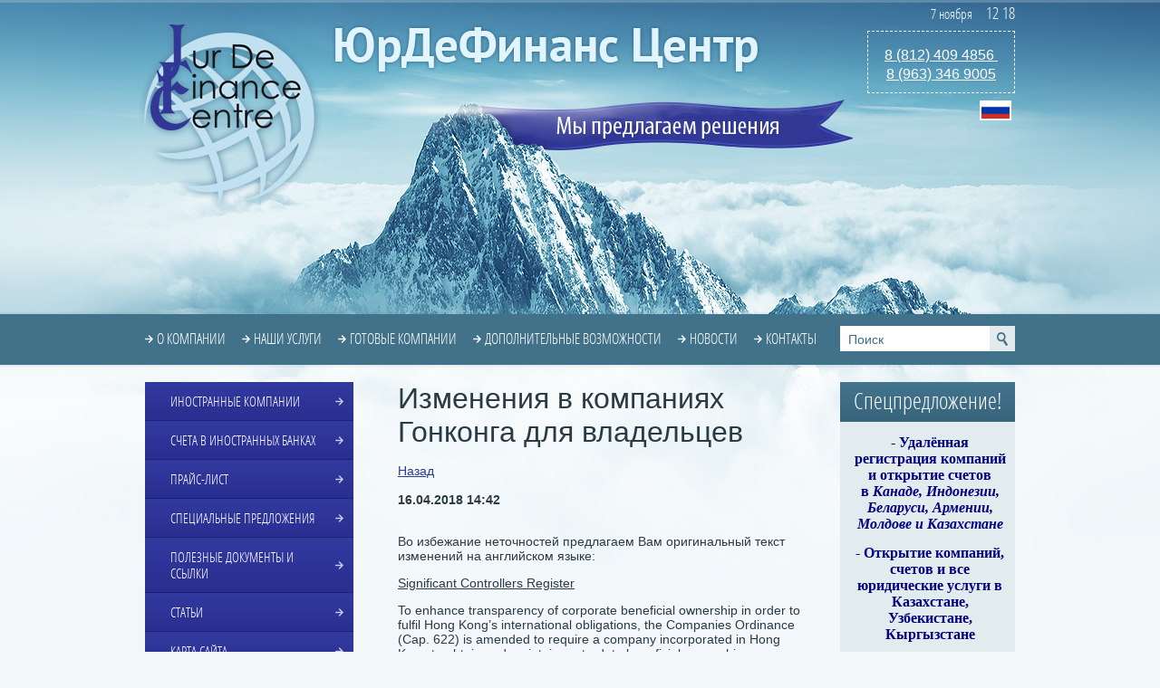

--- FILE ---
content_type: text/html; charset=utf-8
request_url: https://jurdefinans.com/news/news_post/izmeneniya-v-kompaniyakh-gonkonga-dlya-vladeltsev
body_size: 13033
content:
                      <!doctype html>
<!--[if lt IE 7]> <html class="no-js lt-ie9 lt-ie8 lt-ie7" lang="en"> <![endif]-->
<!--[if IE 7]>    <html class="no-js lt-ie9 lt-ie8" lang="en"> <![endif]-->
<!--[if IE 8]>    <html class="no-js lt-ie9" lang="en"> <![endif]-->
<!--[if gt IE 8]><!--> 
<html class="no-js" lang="en"> <!--<![endif]-->
<head>
<meta name="robots" content="all"/>
<meta http-equiv="Content-Type" content="text/html; charset=UTF-8" />
<meta name="description" content="Изменения в компаниях Гонконга для владельцев" />
<meta name="keywords" content="Изменения в компаниях Гонконга для владельцев" />
<meta name="SKYPE_TOOLBAR" content="SKYPE_TOOLBAR_PARSER_COMPATIBLE" />
<meta name='wmail-verification' content='fe2c6540725e8fa3' />
<title>Изменения в компаниях Гонконга для владельцев</title>
<link href="/g/css/styles_articles_tpl.css" rel="stylesheet" type="text/css" />
<link href="/t/v212/images/normalize.css" rel="stylesheet" type="text/css" />
<link href="/t/v212/images/styles.css" rel="stylesheet" type="text/css" />
<link rel="canonical" href="/news/news_post/izmeneniya-v-kompaniyakh-gonkonga-dlya-vladeltsev"/><link rel='stylesheet' type='text/css' href='/shared/highslide-4.1.13/highslide.min.css'/>
<script type='text/javascript' src='/shared/highslide-4.1.13/highslide.packed.js'></script>
<script type='text/javascript'>
hs.graphicsDir = '/shared/highslide-4.1.13/graphics/';
hs.outlineType = null;
hs.showCredits = false;
hs.lang={cssDirection:'ltr',loadingText:'Загрузка...',loadingTitle:'Кликните чтобы отменить',focusTitle:'Нажмите чтобы перенести вперёд',fullExpandTitle:'Увеличить',fullExpandText:'Полноэкранный',previousText:'Предыдущий',previousTitle:'Назад (стрелка влево)',nextText:'Далее',nextTitle:'Далее (стрелка вправо)',moveTitle:'Передвинуть',moveText:'Передвинуть',closeText:'Закрыть',closeTitle:'Закрыть (Esc)',resizeTitle:'Восстановить размер',playText:'Слайд-шоу',playTitle:'Слайд-шоу (пробел)',pauseText:'Пауза',pauseTitle:'Приостановить слайд-шоу (пробел)',number:'Изображение %1/%2',restoreTitle:'Нажмите чтобы посмотреть картинку, используйте мышь для перетаскивания. Используйте клавиши вперёд и назад'};</script>

<!-- 46b9544ffa2e5e73c3c971fe2ede35a5 -->
<script type='text/javascript' src='/shared/s3/js/lang/ru.js'></script>
<script type='text/javascript' src='/shared/s3/js/common.min.js'></script>
<link rel='stylesheet' type='text/css' href='/shared/s3/css/calendar.css' /><link rel="icon" href="/favicon.ico" type="image/x-icon">
	<link rel="apple-touch-icon" href="/thumb/2/LWXycLAsrYVHUeczKuvz_w/r/favicon.png">
	<link rel="apple-touch-icon" sizes="57x57" href="/thumb/2/cSiQoKjZkTMIo0ziQoXd3Q/57c57/favicon.png">
	<link rel="apple-touch-icon" sizes="60x60" href="/thumb/2/ADHYAP_QOPaTX7kCwZk1yQ/60c60/favicon.png">
	<link rel="apple-touch-icon" sizes="72x72" href="/thumb/2/NUeGOwT7ccqi0vKCk5c7CQ/72c72/favicon.png">
	<link rel="apple-touch-icon" sizes="76x76" href="/thumb/2/hXphuvuCGMlCNmPwtBK8JQ/76c76/favicon.png">
	<link rel="apple-touch-icon" sizes="114x114" href="/thumb/2/eu_DCr8HaH-4Fl9Q5T1Yug/114c114/favicon.png">
	<link rel="apple-touch-icon" sizes="120x120" href="/thumb/2/3MmgBXK7FEpfGfzqoDIQig/120c120/favicon.png">
	<link rel="apple-touch-icon" sizes="144x144" href="/thumb/2/j9LDtrtN_JRbLahuwp6tEA/144c144/favicon.png">
	<link rel="apple-touch-icon" sizes="152x152" href="/thumb/2/hJpSN6oEQd3e9064W7B_Jg/152c152/favicon.png">
	<link rel="apple-touch-icon" sizes="180x180" href="/thumb/2/f_vyPxiafrQ-f6zkloMaLQ/180c180/favicon.png">
	
	<meta name="msapplication-TileImage" content="/thumb/2/bmMZwZpxmRExzY98ed18Wg/c/favicon.png">
	<meta name="msapplication-square70x70logo" content="/thumb/2/u4ZCgXlIt0M0m6gZuZtRyQ/70c70/favicon.png">
	<meta name="msapplication-square150x150logo" content="/thumb/2/foNNC3kvbPYBac4AKEENng/150c150/favicon.png">
	<meta name="msapplication-wide310x150logo" content="/thumb/2/4xXaTyEaqfQGm4mLgRUUfg/310c150/favicon.png">
	<meta name="msapplication-square310x310logo" content="/thumb/2/rmdEXcb0zBLSx3J7TTuAiw/310c310/favicon.png">

<!--s3_require-->
<link rel="stylesheet" href="/g/basestyle/1.0.1/user/user.css" type="text/css"/>
<link rel="stylesheet" href="/g/basestyle/1.0.1/user/user.blue.css" type="text/css"/>
<script type="text/javascript" src="/g/basestyle/1.0.1/user/user.js"></script>
<!--/s3_require-->


<script type="text/javascript" src="/g/libs/jquery/1.8.3/jquery.min.js"></script>
<script src="/t/v212/images/modernizr-2.6.2.min.js"></script>
<script src="/t/v212/images/jquery.maskedinput.min.js"></script>
<script src="/t/v212/images/bookmarksite.js"></script>

  
  <script>
    jQuery(function($){
      $(".phones5").mask("+7 999 999 99 99");
    });
  </script>  
  

<script type="text/javascript" src="/t/v212/images/jquery.maskedinput.min.js"></script>


<script type="text/javascript">
$(function(){
$("#name_kompany td:first-child").addClass("first");
$("#name_kompany td:last-child").addClass("last").html("<a href='https://jurdefinans.com/forma-zakaza-gotovoy-kompanii' class='sel_company'>Выбрать</a>")

$("#name_kompany .sel_company").eq(0).toggle()

})
</script>

<link href="/t/v212/images/bdr_styles.scss.css" rel="stylesheet" type="text/css" />

<link rel="stylesheet" href="/t/images/bdr_style.scss.css">
</head>
<!-- RedHelper 
<script id="rhlpscrtg" type="text/javascript" charset="utf-8" async="async" src="https://web.redhelper.ru/service/main.js?c=jurdefin72"></script>
Redhelper -->

<body>
<script type="text/javascript" src="/t/v212/images/nocopy.for.all.js"></script>
<div class="bg-top"><div class="top-l"></div></div>
<div class="site-wrapper">
	<div class="site-wrap-in">
        <header class="site-header">
            <div class="site-logo"><a href="https://jurdefinans.com"><img src="/t/v212/images/site-logo.png" alt=""></a></div>
            <div class="site-slogan"><img src="/t/v212/images/site-slogan.png" alt=""></div>
            <div class="site-name">
            	            	<img src="/t/v212/images/site-name.png" alt="">            	</div>
            <div class="phone"><p><span style="font-size:12pt;"><a href="tel:89633469005">8 (812) 409 4856&nbsp;</a></span></p>

<p><a href="tel:89633469005"><span style="font-size: 12pt;">8 (963) 346 9005</span></a></p>

<p>&nbsp;</p></div>                            <nav>
                    <ul class="menu-top">
                        <li><a href="/" >О компании</a></li><li><a href="/nashi-uslugi" >Наши услуги</a></li><li><a href="/gotovye-kompanii" >Готовые компании</a></li><li><a href="/dopolnitelnye-vozmozhnosti" >Дополнительные возможности</a></li><li><a href="/news" >Новости</a></li><li><a href="/address" >Контакты</a></li>                    </ul>
                </nav>
                        <nav class="site-search-wr">
                <form action="/search" method="get"  class="search-form" >
                <input name="search" type="text" class="search-text" onblur="this.value=this.value==''?'Поиск':this.value" onfocus="this.value=this.value=='Поиск'?'':this.value;" value="Поиск" />
                <input type="submit" class="search-button" value="" />
                <re-captcha data-captcha="recaptcha"
     data-name="captcha"
     data-sitekey="6LfLhZ0UAAAAAEB4sGlu_2uKR2xqUQpOMdxygQnA"
     data-lang="ru"
     data-rsize="invisible"
     data-type="image"
     data-theme="light"></re-captcha></form>
            </nav>
            <div class="clock" id="date">
                <div class="vr">%d %M&nbsp;&nbsp;&nbsp;&nbsp;&nbsp;<span style="font-size:18px;">%h~:~%m</span></div>
                <div class="clear"></div>
            </div>
            <script src="/t/v212/images/mydate.js"></script>
            <div class="site-lang">
            	<ul class="site-lang-in">
                	
                    <li><a href="//jurdefinans.com"><img src="/t/v212/images/ru-ico.png" alt=""></a></li>
                                    </ul>
            	<div id="google_translate_element"></div><script type="text/javascript">
				function googleTranslateElementInit() {
				new google.translate.TranslateElement({pageLanguage: 'ru', layout: google.translate.TranslateElement.InlineLayout.SIMPLE, multilanguagePage: true}, 'google_translate_element');
				}
</script><script type="text/javascript" src="//translate.google.com/translate_a/element.js?cb=googleTranslateElementInit"></script>
                                <script type="text/javascript"> 
                function googleTranslateElementInit() {new google.translate.TranslateElement({pageLanguage: 'ru', layout: google.translate.TranslateElement.InlineLayout.SIMPLE, multilanguagePage: true}, 'google_translate_element'); } </script>
<script type="text/javascript" src="//translate.google.com/translate_a/element.js?cb=googleTranslateElementInit"></script>
            
            
            </div>
        </header> 
        <div class="mainclear">
            <div class="maincontent">
                <div class="bodycontent">
                    <h1>Изменения в компаниях Гонконга для владельцев</h1><style type="text/css">
.n-thumb {float:left; margin:5px;}
</style>

  
 <a href="javascript:history.back()"> Назад </a><br /><br />


  <div>
            
    <b>16.04.2018 14:42</b><br /><br />
        <p>Во избежание неточностей предлагаем Вам оригинальный текст изменений на английском языке:</p>

<p><u>Significant Controllers Register</u></p>

<p>To enhance transparency of corporate beneficial ownership in order to fulfil Hong Kong&rsquo;s international obligations, the Companies Ordinance (Cap. 622) is amended to require a company incorporated in Hong Kong to obtain and maintain up-to-date beneficial ownership information, by way of keeping a for inspection by law enforcement officers upon demand.</p>

<p>The Companies (Amendment) Ordinance 2018 (&ldquo;the Amendment Ordinance&rdquo;) introduces new requirements on the keeping of significant controllers&rsquo; registers by companies as mentioned came into operation on 1 March 2018.</p>

<p>The required particulars relating to a registrable person of a company should be entered into the company&rsquo;s SCR within seven days after they have all been provided or confirmed by the registrable person; while each of the required particulars relating to a registrable legal entity should be entered in the company&rsquo;s SCR within seven days after that particular comes to the notice of the company.</p>

<p>All company will have to designate a representative to serve as a contact point for providing information about the SCR and related assistance to law enforcement officers. The designated representative must be either a shareholder, director or an employee of the company who is a natural person resident in Hong Kong or an accounting professional, a legal professional or a person licensed to carry on a business as trust or company service provider. The particulars of the designated representative should also be entered into the SCR.</p>

<p>We also attach the Letter from Companies Registry and &nbsp;&ldquo;Information Pamphlet on &ldquo;Keeping of Significant Controllers Register&rdquo; for your information.&nbsp; Or you may to access information in more details at the Companies Registry at&nbsp;<a data-saferedirecturl="https://www.google.com/url?hl=ru&amp;q=http://www.cr.gov.hk/en/scr&amp;source=gmail&amp;ust=1523962114639000&amp;usg=AFQjCNFhk1cHsCAB-yj6qUTEmtBFhHQ5vQ" href="http://www.cr.gov.hk/en/scr" target="_blank">www.cr.gov.hk/en/scr</a>.&nbsp;</p>

<p>Failure to comply with the obligations under the Amendment Ordinance is a criminal offence. The company and every responsible person of the company are liable to a fine at level 4 (i.e. $25,000). Where applicable, there is a further daily fine of $700.</p>

<p><strong>Мы предлагаем владельцам компаний Гонконга наши услуги по назначению представителя-резидента Гонконга в компанию. Стоимость услуги - 800 EUR, единовременный сбор.</strong></p>
        <br clear="all" />
  </div>
                    <script src="/shared/misc/comments.js" type="text/javascript" language="javascript" charset="utf-8"></script>

<h2 style="float:left;">Комментарии</h2>
<br clear="all" />



<p>Комментариев пока нет</p>






<div class="g-auth-page-block-wr">
	<div class="g-auth-page-block-title">Пожалуйста, авторизуйтесь, чтобы оставить комментарий.</div>	<div class="g-auth-page-block">
		<div class="g-auth-page-block__sideleft">
			<form action="/users/login?return_url=%2Fnews%2Fnews_post%2Fizmeneniya-v-kompaniyakh-gonkonga-dlya-vladeltsev" method="post">
													<div class="g-form-field g-auth__row">
						<div class="g-form-field__title">
							<label for="login">
								E-mail:
							</label>
						</div>
						<input required class="g-form-control-text" name="login" id="login" placeholder="sample@domain.ru" type="text" value="">
					</div>
					<div class="g-form-field g-auth__row">
						<div class="g-form-field__title">
							<label for="password">Пароль:</label>
							<div class="g-auth__fogot-password-w">
								<a href="/users/forgot_password" class="g-auth__fogot-password">Забыли пароль?</a>
							</div>
						</div>
						<input required class="g-form-control-text" type="password" name="password" id="password" placeholder="**********">
					</div>
					<div class="g-auth__right-container">
						<a href="/users/register" class="g-button g-button--invert">Регистрация</a>
					</div>
					<div class="g-auth__left-container" style="padding: 0;">
						<button style='width:95%' type="submit" class="g-button">Вход</button>
					</div>
							<re-captcha data-captcha="recaptcha"
     data-name="captcha"
     data-sitekey="6LfLhZ0UAAAAAEB4sGlu_2uKR2xqUQpOMdxygQnA"
     data-lang="ru"
     data-rsize="invisible"
     data-type="image"
     data-theme="light"></re-captcha></form>
		</div>
		<div class="g-auth-page-block__sideright">
							
				<div class="g-auth__row" style='margin:0'>
											



				
						<div class="g-form-field__title"><b>Также Вы можете войти через:</b></div>
			<div class="g-social">
																												<div class="g-social__row">
								<a href="/users/hauth/start/vkontakte?return_url=/news/news_post/izmeneniya-v-kompaniyakh-gonkonga-dlya-vladeltsev" class="g-social__item g-social__item--vk-large" rel="nofollow">Vkontakte</a>
							</div>
																
			</div>
			
		
	
			<div class="g-auth__personal-note">
									
			
							Я выражаю <a href="/users/agreement" target="_blank">согласие на передачу и обработку персональных данных</a> в соответствии с <a href="/users/policy" target="_blank">политикой конфиденциальности</a>
					</div>
										</div>
				
				
									</div>
								</div>
</div>
                        





<script type="text/javascript">
$(function() {
$('.sel_company').click(function(){
var ind = $(this).index();
var text = $(this).parents('tr').eq(ind).find('td:first').text();
var href = $('.sel_company').attr('href');

$('.sel_company').attr('href', href+'?company_name='+text);

return true;
});
});
</script>



<div class="clear"></div>
           </div>
        </div>
        <aside class="aside-left">
                                <nav>
                        <ul class="menu-left">
                                                                                                            <li ><a href="/catalog" ><span>Иностранные компании</span></a>
                                                                                                                                                                                </li>
                                                                                                                                                        <li ><a href="/uslugi" ><span>Счета в иностранных банках</span></a>
                                                                                                                                                                                </li>
                                                                                                                                                        <li ><a href="/price" ><span>Прайс-лист</span></a>
                                                                                                                                                                                </li>
                                                                                                                                                        <li ><a href="/specialnye-predlozheniya" ><span>Специальные предложения</span></a>
                                                                                                                                                                                </li>
                                                                                                                                                        <li ><a href="/poleznye-dokumenty-i-ssylki" ><span>Полезные документы и ссылки</span></a>
                                                                                                                                                                                </li>
                                                                                                                                                        <li ><a href="/stati" ><span>Статьи</span></a>
                                                                                                                                                                                </li>
                                                                                                                                                        <li ><a href="/karta-sayta" ><span>Карта сайта</span></a>
                                                                                                         </li></ul>
                                             </nav>
                                       <!-- Maliver Subscription Form -->
                    <div class="title_n">
                    	<div style="text-align: center;">Подписка на новости и статьи</div>
                	</div>
<form action="https://cp.maliver.ru/email/subscribe" method="post" target="_blank" style="
    margin-bottom: 10px;
    margin-left: 20px;
    font: normal 17px OpenSansCondensedLight, Arial, Helvetica, sans-serif; text-transform: uppercase;
">
<input type="hidden" name="_form" value="subscribe">

<input type="hidden" name="mailing" value="LOB9">

<div class="body_wrap">
	<label for="mal-sub-field-email">E-mail адрес: *</label>
	<input id="mal-sub-field-email" type="text" name="email" value="" style="
    width: 180px;
">
</div>

<div style="left: -10000px; position: absolute;">
	<input type="text" name="subscribe" value="" tabindex="-1">
</div>

<div>
<input type="submit" value="Подписаться" style="
    font-size: 14px;
 
">
</div>
<re-captcha data-captcha="recaptcha"
     data-name="captcha"
     data-sitekey="6LfLhZ0UAAAAAEB4sGlu_2uKR2xqUQpOMdxygQnA"
     data-lang="ru"
     data-rsize="invisible"
     data-type="image"
     data-theme="light"></re-captcha></form>
<!-- /Maliver Subscription Form -->
                            <div class="news-wrap">
                    <div class="news-name">Новости</div>  
                                            <article>
                            <time class="news-date" datetime="2025-11-07 11:26:31">07.11.2025</time>
                            <div class="news-title"><a href="/news/news_post/obnovlenie-reestra-beneficiarov-na-kipre-1">Обновление реестра бенефициаров на Кипре</a></div>
                            <div class="news-anonce">Что нужно знать владельцам <strong>кипрских </strong>компаний</div>
                        </article>
                                            <article>
                            <time class="news-date" datetime="2025-11-07 11:25:25">07.11.2025</time>
                            <div class="news-title"><a href="/news/news_post/rossiya-vojdet-v-top-20-stran-s-samym-vysokim-nds">Россия войдёт в ТОП-20 стран с самым высоким НДС</a></div>
                            <div class="news-anonce">Повышение ставки НДС до 22% выведет <strong>Россию </strong>в число стран с самыми высокими налогами на добавленную стоимость в мире.</div>
                        </article>
                                            <article>
                            <time class="news-date" datetime="2025-11-07 11:08:50">07.11.2025</time>
                            <div class="news-title"><a href="/news/news_post/bank-zablokiroval-scheta-chto-delat-instrukciya-2025-ot-rosfinmonitoringa">Банк заблокировал счета, что делать: инструкция 2025 от Росфинмониторинга</a></div>
                            <div class="news-anonce">Если клиент ничего не нарушал, банк снимет блокировку, но для этого нужно прийти в офис и дать объяснение подозрительным операциям.</div>
                        </article>
                                            <article>
                            <time class="news-date" datetime="2025-10-31 14:10:31">31.10.2025</time>
                            <div class="news-title"><a href="/news/news_post/indijskaya-ekonomika-razvivaetsya-v-oktyabre">Индийская экономика развивается в октябре</a></div>
                            <div class="news-anonce">Немного из <strong>Индии </strong>и мировой экономики.</div>
                        </article>
                                            <article>
                            <time class="news-date" datetime="2025-10-31 14:04:23">31.10.2025</time>
                            <div class="news-title"><a href="/news/news_post/kak-otkryt-schet-v-banke-v-indonezii">Как открыть счет в банке в Индонезии</a></div>
                            <div class="news-anonce">С рабочей визой или видом на жительство можно открыть счет практически в любом<strong> индонезийском</strong> банке. И как выжить на <strong>Бали</strong> без кэша?<br />
&nbsp;</div>
                        </article>
                                    </div>
                        <div class="informers"><!-- START CODE Attention! Do not modify this code; --><script>var fm = "EUR";var to = "RUB,CHF,AUD,USD,CNY";var tz = "3";var sz = "1x275";var lg = "ru";var st = "default";var cd = 0;var am = 1</script><script src="//currencyrate.today/exchangerates"></script><div style="text-align:right"><a href="https://currencyrate.today">CurrencyRate</a></div><!-- Attention! Do not modify this code; END CODE -->

<a href="https://yahoo.com "target="_blank"><img alt="yahoo-bookmarks" src="/thumb/2/ZlqaTZGL7u7N5ssEigOVJg/r/d/yahoo-bookmarks.png" style="border-width: 0;" width="40" /></a><a href="https://login.live.com" target="_blank"><img alt="email-icon" height="43" src="/thumb/2/BSnEwRCbH83mRrBsFUU_JQ/90r90/d/email-icon_1.png" style="border-width: 0;" title="" width="63" /></a> 
<br/>
<br/>
<script src="https://www.comtube.com/button_template.php?hash=mbPAGveKPxjjDfLQlW6wzQ" charset="utf-8" type="text/javascript"></script></div>
        </aside>
        <aside class="aside-right">
                             <article>
                    <div class="rblock-tit">Спецпредложение!</div> 
                    <div class="rblock-note"><p style="text-align: center;"><span style="color: #000080; font-family: verdana,geneva; font-size: 12pt;"><strong><strong>-&nbsp;</strong></strong></span><span style="color: #000080; font-family: verdana,geneva; font-size: 12pt;"><strong><strong>Удалённая регистрация компаний и&nbsp;открытие счетов в<em>&nbsp;Канаде, Индонезии, Беларуси, Армении, Молдове&nbsp;и Казахстане</em></strong></strong></span></p>

<p style="text-align: center;"><span style="font-size:12pt;"><strong style="color: rgb(0, 0, 128); font-family: verdana, geneva; font-size: 12pt;"><strong>- Открытие компаний, счетов и все юридические услуги в Казахстане, Узбекистане, Кыргызстане</strong></strong></span></p>

<p style="text-align: center;"><span style="font-size:12pt;"><strong style="color: rgb(0, 0, 128); font-family: verdana, geneva; font-size: 12pt;"><strong>- Удалённое открытие счёта для россиян в <em>Болгарии и Сербии</em></strong></strong></span></p>

<p style="text-align: center;"><span style="font-size:12pt;"><strong style="color: rgb(0, 0, 128); font-family: verdana, geneva; font-size: 12pt;"><strong>- Организация<em> Substance и офисов&nbsp;</em>компаний в <em>ОАЭ, Турции</em> и других странах мира</strong></strong></span></p>

<p style="text-align: center;"><span style="color: #000080; font-family: verdana,geneva; font-size: 12pt;"><strong><strong>- Счета и решения для расчётов с <em>Китаем, Гонконгом, Турцией, ОАЭ</em></strong></strong></span></p>

<p style="text-align: center;"><span style="color: #000080; font-family: verdana,geneva; font-size: 12pt;"><strong><strong><em>- UAE </em>Tax Residency Certificate (TRC) 2025</strong></strong></span></p>

<p style="text-align: center;"><span style="color: #000080; font-family: verdana,geneva; font-size: 12pt;"><strong><strong><em>-&nbsp;</em>Банковские счета для оффшорных и high-risk компаний, SWIFT</strong></strong></span></p>

<p style="text-align: center;"><span style="color: #000080; font-family: verdana,geneva; font-size: 12pt;"><strong><strong><em>-&nbsp;</em>Регистрация торговых марок через ВОИС и в странах мира: EUIPO, по Мадридской системе, в странах GCC/MENA, в США, Amazon Brand Registry&nbsp;</strong></strong></span></p>

<p style="text-align: center;"><span style="color: #000080; font-family: verdana,geneva; font-size: 12pt;"><strong><strong>- Восстановление иностранных компаний, с их дальнейшим обслуживанием</strong></strong></span></p>

<p style="text-align: center;"><span style="color: #000080; font-family: verdana,geneva; font-size: 12pt;"><strong><strong><em>- </em>Паспорт и гражданство стран<em>&nbsp;Европы, Азии, Карибского и Тихоокеанского бассейна</em></strong></strong></span></p>

<p style="text-align: center;"><em><span style="color: #000080; font-family: verdana,geneva; font-size: 12pt;"><strong><strong>-&nbsp;</strong></strong></span></em><span style="color: #000080; font-family: verdana,geneva; font-size: 12pt;"><strong><strong>Решения для магазинов и торговли в <em>Европе </em>и других частях света</strong></strong></span></p>

<p style="text-align: center;"><span style="color: #000080; font-family: verdana,geneva; font-size: 12pt;"><strong><strong><strong><strong><em>- </em>Компании <em>Швейцарии, Эстонии, Мальты, Сальвадора&nbsp;и др</em>, в т.ч. с финансовыми </strong></strong></strong></strong></span><span style="color: #000080; font-family: verdana,geneva; font-size: 12pt;"><strong><strong><strong><strong>&nbsp;и крипто-лицензиями</strong></strong></strong></strong></span></p>

<p style="text-align: center;"><span style="color: #000080; font-family: verdana,geneva; font-size: 12pt;"><strong>- Компании&nbsp;<em>Китая</em> Ltd с лицензиями<em>, решения WFOE</em></strong></span></p>

<p style="text-align: center;"><span style="color: #000080; font-family: verdana,geneva; font-size: 12pt;"><strong><strong><strong><strong>- Фонды и трасты в различных юрисдикциях</strong></strong></strong></strong></span></p>

<p style="text-align: center;">&nbsp;</p>

<p style="text-align: center;"><span style="color: #000080; font-family: verdana,geneva; font-size: 12pt;"><strong><strong><strong><strong>Обращайтесь!</strong></strong></strong></strong></span></p></div>
                </article>
                        <div class="rbut"><a href="/forma-zakza">Сделать заказ</a></div>
        </aside>
	</div>    
</div>
<div class="clear-footer"></div>
</div>
<footer class="site-footer">
	<div class="site-footer-in">
                   <ul class="menu-bottom">
            	<li><a href="/" >О компании</a></li><li><a href="/nashi-uslugi" >Наши услуги</a></li><li><a href="/gotovye-kompanii" >Готовые компании</a></li><li><a href="/dopolnitelnye-vozmozhnosti" >Дополнительные возможности</a></li><li><a href="/news" >Новости</a></li><li><a href="/address" >Контакты</a></li>            </ul>
          
        <div class="site-name-bottom">
															<p>&copy; 2011 - 2025&nbsp;ЮрДеФинанс Центр &reg;</p>
		</div>
        <div class="site-copyright"><span style='font-size:14px;' class='copyright'><!--noindex--><a target="_blank" href="https://megagroup.ru"  title="Создание сайтов в Санкт-Петербурге" rel="nofollow" class="copyright">Создание сайтов</a>: megagroup.ru<!--/noindex--></span></div>
        <div class="site-counters"><!-- Yandex.Metrika informer -->
<a href="https://metrika.yandex.ru/stat/?id=71490196&amp;from=informer"
target="_blank" rel="nofollow"><img src="https://informer.yandex.ru/informer/71490196/3_1_33FF33FF_33FF33FF_0_pageviews"
style="width:120px; height:40px; border:0;" alt="Яндекс.Метрика" title="Яндекс.Метрика: данные за сегодня (просмотры, визиты и уникальные посетители)" class="ym-advanced-informer" data-cid="71490196" data-lang="ru" /></a>
<!-- /Yandex.Metrika informer -->

<!-- Yandex.Metrika counter -->
<script type="text/javascript" >
   (function(m,e,t,r,i,k,a){m[i]=m[i]||function(){(m[i].a=m[i].a||[]).push(arguments)};
   m[i].l=1*new Date();k=e.createElement(t),a=e.getElementsByTagName(t)[0],k.async=1,k.src=r,a.parentNode.insertBefore(k,a)})
   (window, document, "script", "https://mc.yandex.ru/metrika/tag.js", "ym");

   ym(71490196, "init", {
        clickmap:true,
        trackLinks:true,
        accurateTrackBounce:true,
        webvisor:true
   });
</script>
<noscript><div><img src="https://mc.yandex.ru/watch/71490196" style="position:absolute; left:-9999px;" alt="" /></div></noscript>
<!-- /Yandex.Metrika counter -->
<!--__INFO2025-11-07 11:27:34INFO__-->
</div>
        <div class="bot-mail"><p>e-mail: <a href="mailto:info@jurdefinans.com">info@jurdefinans.com</a></p></div>
        <div class="bot-block"><p>&copy; Содержание страниц сайта защищено авторскими правами. Копирование и дальнейшее использование информации без письменного&nbsp;разрешения&nbsp;компании запрещено.</p></div>
        <div class="bot-but"><a href="/zadat-vopros"><span class="but-in">Задать вопрос</span><br>Отправить сообщение</a></div>
        

        <div class="bot-links">
            <div class="block-t">Нас поддерживают в:</div>
                                                <div class="ico1"><a href="https://www.facebook.com/" target="_blank"><img src="/t/v212/images/spacer.gif" width="26" height="26" style="background:url(/thumb/2/im1b5PK1ngasUv0Q2z1qfA/r26/d/fb_fan_page.jpg) 50% 50% no-repeat;" alt=""></a></div>
                                                                <div class="ico1"><a href="https://twitter.com/" target="_blank"><img src="/t/v212/images/spacer.gif" width="26" height="26" style="background:url(/thumb/2/sgn4pI3cV8-EusS28__Opw/r26/d/original-9f99e44b7b.jpg) 50% 50% no-repeat;" alt=""></a></div>
                                                                <div class="ico1"><a href="https://t.me/Valerym99" target="_blank"><img src="/t/v212/images/spacer.gif" width="26" height="26" style="background:url(/thumb/2/SSCGm4k2IKQY8AQpQdJt7A/r26/d/telegram_logo_icon.png) 50% 50% no-repeat;" alt=""></a></div>
                                                                <div class="ico1"><a href="https://vk.com/" target="_blank"><img src="/t/v212/images/spacer.gif" width="26" height="26" style="background:url(/thumb/2/uMRKY-Nsl0AV3fJaClBe5w/r26/d/vk3-1.jpg) 50% 50% no-repeat;" alt=""></a></div>
                                                                <div class="ico1"><a href="https://www.odnoklassniki.ru/" target="_blank"><img src="/t/v212/images/spacer.gif" width="26" height="26" style="background:url(/thumb/2/tpVgH3V23Z8oD2drBBxu-g/r26/d/1489408232_udalenie-stranicy-v-odnoklassnikah-1024x1024.jpg) 50% 50% no-repeat;" alt=""></a></div>
                                                                <div class="ico1"><a href="https://www.livejournal.com/" target="_blank"><img src="/t/v212/images/spacer.gif" width="26" height="26" style="background:url(/thumb/2/D8gvACokT7QGBsWjil3PXg/r26/d/2c40ce9bd68bb6acffb7bbddfdc952ce.jpg) 50% 50% no-repeat;" alt=""></a></div>
                                                                <div class="ico1"><a href="https://wa.me/89633469005" target="_blank"><img src="/t/v212/images/spacer.gif" width="26" height="26" style="background:url(/thumb/2/6X6JcxjVVKY27KHaV8j7kg/r26/d/whatsapp1.png) 50% 50% no-repeat;" alt=""></a></div>
                                                                <div class="ico1"><a href="https://www.viber.com/" target="_blank"><img src="/t/v212/images/spacer.gif" width="26" height="26" style="background:url(/thumb/2/T7xehehE0Mh8A1owcz8ZLg/r26/d/viber_logo.png) 50% 50% no-repeat;" alt=""></a></div>
                                                                <div class="ico1"><a href="www.linkedin.com" target="_blank"><img src="/t/v212/images/spacer.gif" width="26" height="26" style="background:url() 50% 50% no-repeat;" alt=""></a></div>
                                        <div class="clear"></div>
            <div class="scype-ico"><img src="/t/v212/images/scype-ico.png" alt=""></div>
        </div>
        
         <div class="bot-inf-bl"><!-- clock widget start -->
<script type="text/javascript"> var css_file=document.createElement("link"); css_file.setAttribute("rel","stylesheet"); css_file.setAttribute("type","text/css"); css_file.setAttribute("href","//s.bookcdn.com//css/cl/bw-cl-180x170r9.css"); document.getElementsByTagName("head")[0].appendChild(css_file); </script> <div id="tw_19_1002109931"><div style="width:120px; height:140px; margin: 0 auto;"><a href="https://nochi.com/time/limassol-19223">Лимасол</a><br/></div></div> <script type="text/javascript"> function setWidgetData_1002109931(data){ if(typeof(data) != 'undefined' && data.results.length > 0) { for(var i = 0; i < data.results.length; ++i) { var objMainBlock = ''; var params = data.results[i]; objMainBlock = document.getElementById('tw_'+params.widget_type+'_'+params.widget_id); if(objMainBlock !== null) objMainBlock.innerHTML = params.html_code; } } } var clock_timer_1002109931 = -1; </script> <script type="text/javascript" charset="UTF-8" src="https://widgets.booked.net/time/info?ver=2&domid=589&type=19&id=1002109931&scode=2&city_id=19223&wlangid=20&mode=2&details=0&background=ffffff&color=21ff0d&add_background=ffffff&add_color=333333&head_color=ffffff&border=0&transparent=0">;</script>
<!-- clock widget end -->
<!-- clock widget start -->
<script type="text/javascript"> var css_file=document.createElement("link"); css_file.setAttribute("rel","stylesheet"); css_file.setAttribute("type","text/css"); css_file.setAttribute("href","//s.bookcdn.com//css/cl/bw-cl-180x170r9.css"); document.getElementsByTagName("head")[0].appendChild(css_file); </script> <div id="tw_19_2002333324"><div style="width:120px; height:140px; margin: 0 auto;"><a href="https://nochi.com/time/hong-kong-19668">Гонконг</a><br/></div></div> <script type="text/javascript"> function setWidgetData_2002333324(data){ if(typeof(data) != 'undefined' && data.results.length > 0) { for(var i = 0; i < data.results.length; ++i) { var objMainBlock = ''; var params = data.results[i]; objMainBlock = document.getElementById('tw_'+params.widget_type+'_'+params.widget_id); if(objMainBlock !== null) objMainBlock.innerHTML = params.html_code; } } } var clock_timer_2002333324 = -1; </script> <script type="text/javascript" charset="UTF-8" src="https://widgets.booked.net/time/info?ver=2&domid=589&type=19&id=2002333324&scode=2&city_id=19668&wlangid=20&mode=2&details=0&background=ffffff&color=21ff0d&add_background=ffffff&add_color=333333&head_color=ffffff&border=0&transparent=0">;</script>
<!-- clock widget end -->
<!-- clock widget start -->
<script type="text/javascript"> var css_file=document.createElement("link"); css_file.setAttribute("rel","stylesheet"); css_file.setAttribute("type","text/css"); css_file.setAttribute("href","//s.bookcdn.com//css/cl/bw-cl-180x170r9.css"); document.getElementsByTagName("head")[0].appendChild(css_file); </script> <div id="tw_19_1271120777"><div style="width:120px; height:140px; margin: 0 auto;"><a href="https://nochi.com/time/singapore-21">Сингапур</a><br/></div></div> <script type="text/javascript"> function setWidgetData_1271120777(data){ if(typeof(data) != 'undefined' && data.results.length > 0) { for(var i = 0; i < data.results.length; ++i) { var objMainBlock = ''; var params = data.results[i]; objMainBlock = document.getElementById('tw_'+params.widget_type+'_'+params.widget_id); if(objMainBlock !== null) objMainBlock.innerHTML = params.html_code; } } } var clock_timer_1271120777 = -1; </script> <script type="text/javascript" charset="UTF-8" src="https://widgets.booked.net/time/info?ver=2&domid=589&type=19&id=1271120777&scode=2&city_id=21&wlangid=20&mode=2&details=0&background=ffffff&color=21ff0d&add_background=ffffff&add_color=333333&head_color=ffffff&border=0&transparent=0">;</script>
<!-- clock widget end -->
<!-- clock widget start -->
<script type="text/javascript"> var css_file=document.createElement("link"); css_file.setAttribute("rel","stylesheet"); css_file.setAttribute("type","text/css"); css_file.setAttribute("href","//s.bookcdn.com//css/cl/bw-cl-180x170r9.css"); document.getElementsByTagName("head")[0].appendChild(css_file); </script> <div id="tw_19_1526763913"><div style="width:120px; height:140px; margin: 0 auto;"><a href="https://nochi.com/time/london-18114">Лондон</a><br/></div></div> <script type="text/javascript"> function setWidgetData_1526763913(data){ if(typeof(data) != 'undefined' && data.results.length > 0) { for(var i = 0; i < data.results.length; ++i) { var objMainBlock = ''; var params = data.results[i]; objMainBlock = document.getElementById('tw_'+params.widget_type+'_'+params.widget_id); if(objMainBlock !== null) objMainBlock.innerHTML = params.html_code; } } } var clock_timer_1526763913 = -1; </script> <script type="text/javascript" charset="UTF-8" src="https://widgets.booked.net/time/info?ver=2&domid=589&type=19&id=1526763913&scode=2&city_id=18114&wlangid=20&mode=2&details=0&background=ffffff&color=21ff0d&add_background=ffffff&add_color=333333&head_color=ffffff&border=0&transparent=0">;</script>
<!-- clock widget end -->
<!-- clock widget start -->
<script type="text/javascript"> var css_file=document.createElement("link"); css_file.setAttribute("rel","stylesheet"); css_file.setAttribute("type","text/css"); css_file.setAttribute("href","https://s.bookcdn.com//css/cl/bw-cl-180x170r9.css?v=0.0.1"); document.getElementsByTagName("head")[0].appendChild(css_file); </script> <div id="tw_19_1205163357"><div style="width:120px; height:140px; margin: 0 auto;"><a href="https://nochi.com/time/saint-petersburg-18398">Санкт-Петербург</a><br/></div></div> <script type="text/javascript"> function setWidgetData_1205163357(data){ if(typeof(data) != 'undefined' && data.results.length > 0) { for(var i = 0; i < data.results.length; ++i) { var objMainBlock = ''; var params = data.results[i]; objMainBlock = document.getElementById('tw_'+params.widget_type+'_'+params.widget_id); if(objMainBlock !== null) objMainBlock.innerHTML = params.html_code; } } } var clock_timer_1205163357 = -1; widgetSrc = "https://widgets.booked.net/time/info?ver=2;domid=589;type=19;id=1205163357;scode=;city_id=;wlangid=20;mode=2;details=0;background=ffffff;border_color=ffffff;color=21bd13;add_background=ffffff;add_color=333333;head_color=ffffff;border=0;transparent=0"; var widgetUrl = location.href; widgetSrc += '&ref=' + widgetUrl; var wstrackId = ""; if (wstrackId) { widgetSrc += ';wstrackId=' + wstrackId + ';' } var timeBookedScript = document.createElement("script"); timeBookedScript.setAttribute("type", "text/javascript"); timeBookedScript.src = widgetSrc; document.body.appendChild(timeBookedScript); </script>
<!-- clock widget end --></div>
   	</div>
</footer>
<!--685-->

<!-- assets.bottom -->
<!-- </noscript></script></style> -->
<script src="/my/s3/js/site.min.js?1761899537" type="text/javascript" ></script>
<script src="/my/s3/js/site/defender.min.js?1761899537" type="text/javascript" ></script>
<script src="https://cp.onicon.ru/loader/53b1146772d22c877800015a.js" type="text/javascript" data-auto async></script>
<script type="text/javascript" >/*<![CDATA[*/
var megacounter_key="7929d6c16256164ae0d1099e8009dc4b";
(function(d){
    var s = d.createElement("script");
    s.src = "//counter.megagroup.ru/loader.js?"+new Date().getTime();
    s.async = true;
    d.getElementsByTagName("head")[0].appendChild(s);
})(document);
/*]]>*/</script>
<script type="text/javascript" >/*<![CDATA[*/
$ite.start({"sid":684082,"vid":686337,"aid":757792,"stid":4,"cp":21,"active":true,"domain":"jurdefinans.com","lang":"ru","trusted":false,"debug":false,"captcha":3,"onetap":[{"provider":"vkontakte","provider_id":"51962911","code_verifier":"YYMNjmN3NhTiFjxYB3QOZYTmMZizNZjjYk1GFjYNmGj"}]});
/*]]>*/</script>
<!-- /assets.bottom -->
</body>
</html>

--- FILE ---
content_type: text/html;charset=UTF-8
request_url: https://widgets.booked.net/time/info?ver=2&domid=589&type=19&id=1002109931&scode=2&city_id=19223&wlangid=20&mode=2&details=0&background=ffffff&color=21ff0d&add_background=ffffff&add_color=333333&head_color=ffffff&border=0&transparent=0
body_size: 1408
content:


		if (typeof setWidgetData_1002109931 == 'function')
		    setWidgetData_1002109931({ "results": [ { "widget_type":"19", "widget_id":"1002109931", "html_code":"<div class=\"booked-wrap-widget-time\"><div id=\"clock_body_wid9\"><ul id=\"clock_wid9\"><li id=\"sec_1002109931\" class=\"sec_wid9\" style=\"-moz-transform: rotate(126deg); -webkit-transform: rotate(126deg); -o-transform:rotate(126deg); \"/><li id=\"hour_1002109931\" class=\"hour_wid9\" style=\"-moz-transform: rotate(429deg); -webkit-transform: rotate(429deg); -o-transform:rotate(429deg); \"/><li id=\"min_1002109931\" class=\"min_wid9\" style=\"-moz-transform: rotate(108deg); -webkit-transform: rotate(108deg); -o-transform:rotate(108deg); \"/></ul><div id=\"clock_des_1002109931\" class=\"clock_des_wid9\">PM</div><div id=\"clock_city_1002109931\" class=\"clock_city_wid9\"><a href=\"https://nochi.com/time/limassol-19223\" style=\"color:#21ff0d;\" class=\"\">Лимасол</a></div></div></div>" } ] });
		
		function clock_1002109931()
		{
			if (typeof refresh_time_widgets == 'function' && document.getElementById('widget_type'))
			{
			    refresh_time_widgets();
			    return;
			}

			var is_need_to_reload = false;
			
				var cur_time_span = document.getElementById('min_1002109931');
				if (cur_time_span)
				{
					var cur_time = cur_time_span.style.cssText;
					if (cur_time.length > 0)
					{
						var pos = cur_time.indexOf("rotate(");
						var pos1 = cur_time.indexOf("deg);");
						if (pos != -1 && pos1 != -1)
						{
							var deg = parseInt(cur_time.substr(pos+7,pos1-pos-7));
							deg += 6;
							if (deg >= 360) deg = 0;
							if (deg % 72 == 0) is_need_to_reload = true;
							else
							{
								cur_time = "-moz-transform: rotate(" + deg +"deg); -webkit-transform: rotate(" + deg + "deg);  -o-transform: rotate(" + deg + "deg);";
								
								cur_time_span.style.cssText = cur_time;
							}
						}
					}
				}
				
			if (!is_need_to_reload) return;

			
			var jjs = document.getElementById("time_js_id");
			if (jjs) document.getElementsByTagName("head")[0].removeChild(jjs);

			var js_file=document.createElement("script");
			js_file.setAttribute("id", "time_js_id");
			js_file.setAttribute("type","text/javascript");
			js_file.setAttribute("charset","UTF-8");
			js_file.setAttribute("src","https://widgets.booked.net/?page=get_time_info&ver=2&domid=589&type=19&id=1002109931&city_id=&wlangid=20&mode=2&details=0&background=ffffff&color=21ff0d&add_background=ffffff&add_color=333333&head_color=ffffff&border=0&transparent=0&no_timer=1&rand="+Math.random());
			document.getElementsByTagName("head")[0].appendChild(js_file);
			//alert(js_file.getAttribute("src"));
		}
		function sec_to_min_1002109931() {
			sec_1002109931 = sec_1002109931 + 1;
			if (sec_1002109931 >= 60)
			{
			sec_1002109931 = 0;
			clock_1002109931();
			}
		}

		function rclock_1002109931() {
			var deg = sec_1002109931 * 6;
			var deg_rad = deg * Math.PI * 2 / 360;
			var cur_time = "-moz-transform: rotate(" + deg +"deg); -webkit-transform: rotate(" + deg + "deg); -o-transform: rotate(" + deg + "deg);";
			

				var d = document.getElementById('sec_1002109931');
				
				if (d) {
					d.style.cssText = cur_time;
				}
				//var s = {w:d.offsetWidth, h:d.offsetHeight};
				//d.style.cssText = d.style.cssText + "; margin-left: " + -Math.round((s.w-so.w)/2) + "px; margin-top: " + -Math.round((s.h-so.h)/2) + "px;";
				//cssSandpaper.setTransform(d, "rotate(" + deg + ")deg");

			
		}

		function timeSec_1002109931(){
			
		}

		/*if (clock_timer != -1) clearInterval(clock_timer);
		clock_timer = setInterval("clock()", 60*1000);*/
		if (typeof setWidgetData_1002109931 == 'function')
		if (clock_timer_1002109931 == -1)
		{
			var sec_1002109931 = 21;
			
					setInterval("sec_to_min_1002109931()", 1000);
					setInterval("rclock_1002109931()", 1000);
				
		}
		
		if (typeof setWidgetData == 'function')
		    setWidgetData({ "results": [ { "widget_type":"19", "widget_id":"1002109931", "html_code":"<div class=\"booked-wrap-widget-time\"><div id=\"clock_body_wid9\"><ul id=\"clock_wid9\"><li id=\"sec_1002109931\" class=\"sec_wid9\" style=\"-moz-transform: rotate(126deg); -webkit-transform: rotate(126deg); -o-transform:rotate(126deg); \"/><li id=\"hour_1002109931\" class=\"hour_wid9\" style=\"-moz-transform: rotate(429deg); -webkit-transform: rotate(429deg); -o-transform:rotate(429deg); \"/><li id=\"min_1002109931\" class=\"min_wid9\" style=\"-moz-transform: rotate(108deg); -webkit-transform: rotate(108deg); -o-transform:rotate(108deg); \"/></ul><div id=\"clock_des_1002109931\" class=\"clock_des_wid9\">PM</div><div id=\"clock_city_1002109931\" class=\"clock_city_wid9\"><a href=\"https://nochi.com/time/limassol-19223\" style=\"color:#21ff0d;\" class=\"\">Лимасол</a></div></div></div>" } ] });
		
		function clock()
		{
			var is_need_to_reload = false;
			
				var cur_time_span = document.getElementById('min_1002109931');
				if (cur_time_span)
				{
					var cur_time = cur_time_span.style.cssText;
					if (cur_time.length > 0)
					{
						var pos = cur_time.indexOf("rotate(");
						var pos1 = cur_time.indexOf("deg);");
						if (pos != -1 && pos1 != -1)
						{
							var deg = parseInt(cur_time.substr(pos+7,pos1-pos-7));
							deg += 6;
							if (deg >= 360) deg = 0;
							if (deg % 72 == 0) is_need_to_reload = true;
							else
							{
								cur_time = "-moz-transform: rotate(" + deg +"deg); -webkit-transform: rotate(" + deg + "deg);  -o-transform: rotate(" + deg + "deg);";
								
								cur_time_span.style.cssText = cur_time;
							}
						}
					}
				}
				
			if (!is_need_to_reload) return;

			if (typeof refresh_time_widgets == 'function' && document.getElementById('widget_type'))
			{
			    refresh_time_widgets();
			    return;
			}

			
			var jjs = document.getElementById("time_js_id");
			if (jjs) document.getElementsByTagName("head")[0].removeChild(jjs);

			var js_file=document.createElement("script");
			js_file.setAttribute("id", "time_js_id");
			js_file.setAttribute("type","text/javascript");
			js_file.setAttribute("charset","UTF-8");
			js_file.setAttribute("src","https://widgets.booked.net/?page=get_time_info&type=19&id=1002109931&city_id=&wlangid=20&mode=2&details=0&background=ffffff&color=21ff0d&add_background=ffffff&add_color=333333&head_color=ffffff&border=0&transparent=0&no_timer=1&rand="+Math.random());
			document.getElementsByTagName("head")[0].appendChild(js_file);
			//alert(js_file.getAttribute("src"));
		}

		if (typeof setWidgetData == 'function')
		if (clock_timer == -1)
		{
			
		}
		

--- FILE ---
content_type: text/html;charset=UTF-8
request_url: https://widgets.booked.net/time/info?ver=2&domid=589&type=19&id=2002333324&scode=2&city_id=19668&wlangid=20&mode=2&details=0&background=ffffff&color=21ff0d&add_background=ffffff&add_color=333333&head_color=ffffff&border=0&transparent=0
body_size: 1398
content:


		if (typeof setWidgetData_2002333324 == 'function')
		    setWidgetData_2002333324({ "results": [ { "widget_type":"19", "widget_id":"2002333324", "html_code":"<div class=\"booked-wrap-widget-time\"><div id=\"clock_body_wid9\"><ul id=\"clock_wid9\"><li id=\"sec_2002333324\" class=\"sec_wid9\" style=\"-moz-transform: rotate(126deg); -webkit-transform: rotate(126deg); -o-transform:rotate(126deg); \"/><li id=\"hour_2002333324\" class=\"hour_wid9\" style=\"-moz-transform: rotate(609deg); -webkit-transform: rotate(609deg); -o-transform:rotate(609deg); \"/><li id=\"min_2002333324\" class=\"min_wid9\" style=\"-moz-transform: rotate(108deg); -webkit-transform: rotate(108deg); -o-transform:rotate(108deg); \"/></ul><div id=\"clock_des_2002333324\" class=\"clock_des_wid9\">PM</div><div id=\"clock_city_2002333324\" class=\"clock_city_wid9\"><a href=\"https://nochi.com/time/hong-kong-19668\" style=\"color:#21ff0d;\" class=\"\">Гонконг</a></div></div></div>" } ] });
		
		function clock_2002333324()
		{
			if (typeof refresh_time_widgets == 'function' && document.getElementById('widget_type'))
			{
			    refresh_time_widgets();
			    return;
			}

			var is_need_to_reload = false;
			
				var cur_time_span = document.getElementById('min_2002333324');
				if (cur_time_span)
				{
					var cur_time = cur_time_span.style.cssText;
					if (cur_time.length > 0)
					{
						var pos = cur_time.indexOf("rotate(");
						var pos1 = cur_time.indexOf("deg);");
						if (pos != -1 && pos1 != -1)
						{
							var deg = parseInt(cur_time.substr(pos+7,pos1-pos-7));
							deg += 6;
							if (deg >= 360) deg = 0;
							if (deg % 72 == 0) is_need_to_reload = true;
							else
							{
								cur_time = "-moz-transform: rotate(" + deg +"deg); -webkit-transform: rotate(" + deg + "deg);  -o-transform: rotate(" + deg + "deg);";
								
								cur_time_span.style.cssText = cur_time;
							}
						}
					}
				}
				
			if (!is_need_to_reload) return;

			
			var jjs = document.getElementById("time_js_id");
			if (jjs) document.getElementsByTagName("head")[0].removeChild(jjs);

			var js_file=document.createElement("script");
			js_file.setAttribute("id", "time_js_id");
			js_file.setAttribute("type","text/javascript");
			js_file.setAttribute("charset","UTF-8");
			js_file.setAttribute("src","https://widgets.booked.net/?page=get_time_info&ver=2&domid=589&type=19&id=2002333324&city_id=&wlangid=20&mode=2&details=0&background=ffffff&color=21ff0d&add_background=ffffff&add_color=333333&head_color=ffffff&border=0&transparent=0&no_timer=1&rand="+Math.random());
			document.getElementsByTagName("head")[0].appendChild(js_file);
			//alert(js_file.getAttribute("src"));
		}
		function sec_to_min_2002333324() {
			sec_2002333324 = sec_2002333324 + 1;
			if (sec_2002333324 >= 60)
			{
			sec_2002333324 = 0;
			clock_2002333324();
			}
		}

		function rclock_2002333324() {
			var deg = sec_2002333324 * 6;
			var deg_rad = deg * Math.PI * 2 / 360;
			var cur_time = "-moz-transform: rotate(" + deg +"deg); -webkit-transform: rotate(" + deg + "deg); -o-transform: rotate(" + deg + "deg);";
			

				var d = document.getElementById('sec_2002333324');
				
				if (d) {
					d.style.cssText = cur_time;
				}
				//var s = {w:d.offsetWidth, h:d.offsetHeight};
				//d.style.cssText = d.style.cssText + "; margin-left: " + -Math.round((s.w-so.w)/2) + "px; margin-top: " + -Math.round((s.h-so.h)/2) + "px;";
				//cssSandpaper.setTransform(d, "rotate(" + deg + ")deg");

			
		}

		function timeSec_2002333324(){
			
		}

		/*if (clock_timer != -1) clearInterval(clock_timer);
		clock_timer = setInterval("clock()", 60*1000);*/
		if (typeof setWidgetData_2002333324 == 'function')
		if (clock_timer_2002333324 == -1)
		{
			var sec_2002333324 = 21;
			
					setInterval("sec_to_min_2002333324()", 1000);
					setInterval("rclock_2002333324()", 1000);
				
		}
		
		if (typeof setWidgetData == 'function')
		    setWidgetData({ "results": [ { "widget_type":"19", "widget_id":"2002333324", "html_code":"<div class=\"booked-wrap-widget-time\"><div id=\"clock_body_wid9\"><ul id=\"clock_wid9\"><li id=\"sec_2002333324\" class=\"sec_wid9\" style=\"-moz-transform: rotate(126deg); -webkit-transform: rotate(126deg); -o-transform:rotate(126deg); \"/><li id=\"hour_2002333324\" class=\"hour_wid9\" style=\"-moz-transform: rotate(609deg); -webkit-transform: rotate(609deg); -o-transform:rotate(609deg); \"/><li id=\"min_2002333324\" class=\"min_wid9\" style=\"-moz-transform: rotate(108deg); -webkit-transform: rotate(108deg); -o-transform:rotate(108deg); \"/></ul><div id=\"clock_des_2002333324\" class=\"clock_des_wid9\">PM</div><div id=\"clock_city_2002333324\" class=\"clock_city_wid9\"><a href=\"https://nochi.com/time/hong-kong-19668\" style=\"color:#21ff0d;\" class=\"\">Гонконг</a></div></div></div>" } ] });
		
		function clock()
		{
			var is_need_to_reload = false;
			
				var cur_time_span = document.getElementById('min_2002333324');
				if (cur_time_span)
				{
					var cur_time = cur_time_span.style.cssText;
					if (cur_time.length > 0)
					{
						var pos = cur_time.indexOf("rotate(");
						var pos1 = cur_time.indexOf("deg);");
						if (pos != -1 && pos1 != -1)
						{
							var deg = parseInt(cur_time.substr(pos+7,pos1-pos-7));
							deg += 6;
							if (deg >= 360) deg = 0;
							if (deg % 72 == 0) is_need_to_reload = true;
							else
							{
								cur_time = "-moz-transform: rotate(" + deg +"deg); -webkit-transform: rotate(" + deg + "deg);  -o-transform: rotate(" + deg + "deg);";
								
								cur_time_span.style.cssText = cur_time;
							}
						}
					}
				}
				
			if (!is_need_to_reload) return;

			if (typeof refresh_time_widgets == 'function' && document.getElementById('widget_type'))
			{
			    refresh_time_widgets();
			    return;
			}

			
			var jjs = document.getElementById("time_js_id");
			if (jjs) document.getElementsByTagName("head")[0].removeChild(jjs);

			var js_file=document.createElement("script");
			js_file.setAttribute("id", "time_js_id");
			js_file.setAttribute("type","text/javascript");
			js_file.setAttribute("charset","UTF-8");
			js_file.setAttribute("src","https://widgets.booked.net/?page=get_time_info&type=19&id=2002333324&city_id=&wlangid=20&mode=2&details=0&background=ffffff&color=21ff0d&add_background=ffffff&add_color=333333&head_color=ffffff&border=0&transparent=0&no_timer=1&rand="+Math.random());
			document.getElementsByTagName("head")[0].appendChild(js_file);
			//alert(js_file.getAttribute("src"));
		}

		if (typeof setWidgetData == 'function')
		if (clock_timer == -1)
		{
			
		}
		

--- FILE ---
content_type: text/html;charset=UTF-8
request_url: https://widgets.booked.net/time/info?ver=2&domid=589&type=19&id=1271120777&scode=2&city_id=21&wlangid=20&mode=2&details=0&background=ffffff&color=21ff0d&add_background=ffffff&add_color=333333&head_color=ffffff&border=0&transparent=0
body_size: 1562
content:


		if (typeof setWidgetData_1271120777 == 'function')
		    setWidgetData_1271120777({ "results": [ { "widget_type":"19", "widget_id":"1271120777", "html_code":"<div class=\"booked-wrap-widget-time\"><div id=\"clock_body_wid9\"><ul id=\"clock_wid9\"><li id=\"sec_1271120777\" class=\"sec_wid9\" style=\"-moz-transform: rotate(126deg); -webkit-transform: rotate(126deg); -o-transform:rotate(126deg); \"/><li id=\"hour_1271120777\" class=\"hour_wid9\" style=\"-moz-transform: rotate(609deg); -webkit-transform: rotate(609deg); -o-transform:rotate(609deg); \"/><li id=\"min_1271120777\" class=\"min_wid9\" style=\"-moz-transform: rotate(108deg); -webkit-transform: rotate(108deg); -o-transform:rotate(108deg); \"/></ul><div id=\"clock_des_1271120777\" class=\"clock_des_wid9\">PM</div><div id=\"clock_city_1271120777\" class=\"clock_city_wid9\"><a href=\"https://nochi.com/time/singapore-21\" style=\"color:#21ff0d;\" class=\"\">Сингапур</a></div></div></div>" } ] });
		
		function clock_1271120777()
		{
			if (typeof refresh_time_widgets == 'function' && document.getElementById('widget_type'))
			{
			    refresh_time_widgets();
			    return;
			}

			var is_need_to_reload = false;
			
				var cur_time_span = document.getElementById('min_1271120777');
				if (cur_time_span)
				{
					var cur_time = cur_time_span.style.cssText;
					if (cur_time.length > 0)
					{
						var pos = cur_time.indexOf("rotate(");
						var pos1 = cur_time.indexOf("deg);");
						if (pos != -1 && pos1 != -1)
						{
							var deg = parseInt(cur_time.substr(pos+7,pos1-pos-7));
							deg += 6;
							if (deg >= 360) deg = 0;
							if (deg % 72 == 0) is_need_to_reload = true;
							else
							{
								cur_time = "-moz-transform: rotate(" + deg +"deg); -webkit-transform: rotate(" + deg + "deg);  -o-transform: rotate(" + deg + "deg);";
								
								cur_time_span.style.cssText = cur_time;
							}
						}
					}
				}
				
			if (!is_need_to_reload) return;

			
			var jjs = document.getElementById("time_js_id");
			if (jjs) document.getElementsByTagName("head")[0].removeChild(jjs);

			var js_file=document.createElement("script");
			js_file.setAttribute("id", "time_js_id");
			js_file.setAttribute("type","text/javascript");
			js_file.setAttribute("charset","UTF-8");
			js_file.setAttribute("src","https://widgets.booked.net/?page=get_time_info&ver=2&domid=589&type=19&id=1271120777&city_id=&wlangid=20&mode=2&details=0&background=ffffff&color=21ff0d&add_background=ffffff&add_color=333333&head_color=ffffff&border=0&transparent=0&no_timer=1&rand="+Math.random());
			document.getElementsByTagName("head")[0].appendChild(js_file);
			//alert(js_file.getAttribute("src"));
		}
		function sec_to_min_1271120777() {
			sec_1271120777 = sec_1271120777 + 1;
			if (sec_1271120777 >= 60)
			{
			sec_1271120777 = 0;
			clock_1271120777();
			}
		}

		function rclock_1271120777() {
			var deg = sec_1271120777 * 6;
			var deg_rad = deg * Math.PI * 2 / 360;
			var cur_time = "-moz-transform: rotate(" + deg +"deg); -webkit-transform: rotate(" + deg + "deg); -o-transform: rotate(" + deg + "deg);";
			

				var d = document.getElementById('sec_1271120777');
				
				if (d) {
					d.style.cssText = cur_time;
				}
				//var s = {w:d.offsetWidth, h:d.offsetHeight};
				//d.style.cssText = d.style.cssText + "; margin-left: " + -Math.round((s.w-so.w)/2) + "px; margin-top: " + -Math.round((s.h-so.h)/2) + "px;";
				//cssSandpaper.setTransform(d, "rotate(" + deg + ")deg");

			
		}

		function timeSec_1271120777(){
			
		}

		/*if (clock_timer != -1) clearInterval(clock_timer);
		clock_timer = setInterval("clock()", 60*1000);*/
		if (typeof setWidgetData_1271120777 == 'function')
		if (clock_timer_1271120777 == -1)
		{
			var sec_1271120777 = 21;
			
					setInterval("sec_to_min_1271120777()", 1000);
					setInterval("rclock_1271120777()", 1000);
				
		}
		
		if (typeof setWidgetData == 'function')
		    setWidgetData({ "results": [ { "widget_type":"19", "widget_id":"1271120777", "html_code":"<div class=\"booked-wrap-widget-time\"><div id=\"clock_body_wid9\"><ul id=\"clock_wid9\"><li id=\"sec_1271120777\" class=\"sec_wid9\" style=\"-moz-transform: rotate(126deg); -webkit-transform: rotate(126deg); -o-transform:rotate(126deg); \"/><li id=\"hour_1271120777\" class=\"hour_wid9\" style=\"-moz-transform: rotate(609deg); -webkit-transform: rotate(609deg); -o-transform:rotate(609deg); \"/><li id=\"min_1271120777\" class=\"min_wid9\" style=\"-moz-transform: rotate(108deg); -webkit-transform: rotate(108deg); -o-transform:rotate(108deg); \"/></ul><div id=\"clock_des_1271120777\" class=\"clock_des_wid9\">PM</div><div id=\"clock_city_1271120777\" class=\"clock_city_wid9\"><a href=\"https://nochi.com/time/singapore-21\" style=\"color:#21ff0d;\" class=\"\">Сингапур</a></div></div></div>" } ] });
		
		function clock()
		{
			var is_need_to_reload = false;
			
				var cur_time_span = document.getElementById('min_1271120777');
				if (cur_time_span)
				{
					var cur_time = cur_time_span.style.cssText;
					if (cur_time.length > 0)
					{
						var pos = cur_time.indexOf("rotate(");
						var pos1 = cur_time.indexOf("deg);");
						if (pos != -1 && pos1 != -1)
						{
							var deg = parseInt(cur_time.substr(pos+7,pos1-pos-7));
							deg += 6;
							if (deg >= 360) deg = 0;
							if (deg % 72 == 0) is_need_to_reload = true;
							else
							{
								cur_time = "-moz-transform: rotate(" + deg +"deg); -webkit-transform: rotate(" + deg + "deg);  -o-transform: rotate(" + deg + "deg);";
								
								cur_time_span.style.cssText = cur_time;
							}
						}
					}
				}
				
			if (!is_need_to_reload) return;

			if (typeof refresh_time_widgets == 'function' && document.getElementById('widget_type'))
			{
			    refresh_time_widgets();
			    return;
			}

			
			var jjs = document.getElementById("time_js_id");
			if (jjs) document.getElementsByTagName("head")[0].removeChild(jjs);

			var js_file=document.createElement("script");
			js_file.setAttribute("id", "time_js_id");
			js_file.setAttribute("type","text/javascript");
			js_file.setAttribute("charset","UTF-8");
			js_file.setAttribute("src","https://widgets.booked.net/?page=get_time_info&type=19&id=1271120777&city_id=&wlangid=20&mode=2&details=0&background=ffffff&color=21ff0d&add_background=ffffff&add_color=333333&head_color=ffffff&border=0&transparent=0&no_timer=1&rand="+Math.random());
			document.getElementsByTagName("head")[0].appendChild(js_file);
			//alert(js_file.getAttribute("src"));
		}

		if (typeof setWidgetData == 'function')
		if (clock_timer == -1)
		{
			
		}
		

--- FILE ---
content_type: text/html;charset=UTF-8
request_url: https://widgets.booked.net/time/info?ver=2&domid=589&type=19&id=1526763913&scode=2&city_id=18114&wlangid=20&mode=2&details=0&background=ffffff&color=21ff0d&add_background=ffffff&add_color=333333&head_color=ffffff&border=0&transparent=0
body_size: 1396
content:


		if (typeof setWidgetData_1526763913 == 'function')
		    setWidgetData_1526763913({ "results": [ { "widget_type":"19", "widget_id":"1526763913", "html_code":"<div class=\"booked-wrap-widget-time\"><div id=\"clock_body_wid9\"><ul id=\"clock_wid9\"><li id=\"sec_1526763913\" class=\"sec_wid9\" style=\"-moz-transform: rotate(126deg); -webkit-transform: rotate(126deg); -o-transform:rotate(126deg); \"/><li id=\"hour_1526763913\" class=\"hour_wid9\" style=\"-moz-transform: rotate(369deg); -webkit-transform: rotate(369deg); -o-transform:rotate(369deg); \"/><li id=\"min_1526763913\" class=\"min_wid9\" style=\"-moz-transform: rotate(108deg); -webkit-transform: rotate(108deg); -o-transform:rotate(108deg); \"/></ul><div id=\"clock_des_1526763913\" class=\"clock_des_wid9\">PM</div><div id=\"clock_city_1526763913\" class=\"clock_city_wid9\"><a href=\"https://nochi.com/time/london-18114\" style=\"color:#21ff0d;\" class=\"\">Лондон</a></div></div></div>" } ] });
		
		function clock_1526763913()
		{
			if (typeof refresh_time_widgets == 'function' && document.getElementById('widget_type'))
			{
			    refresh_time_widgets();
			    return;
			}

			var is_need_to_reload = false;
			
				var cur_time_span = document.getElementById('min_1526763913');
				if (cur_time_span)
				{
					var cur_time = cur_time_span.style.cssText;
					if (cur_time.length > 0)
					{
						var pos = cur_time.indexOf("rotate(");
						var pos1 = cur_time.indexOf("deg);");
						if (pos != -1 && pos1 != -1)
						{
							var deg = parseInt(cur_time.substr(pos+7,pos1-pos-7));
							deg += 6;
							if (deg >= 360) deg = 0;
							if (deg % 72 == 0) is_need_to_reload = true;
							else
							{
								cur_time = "-moz-transform: rotate(" + deg +"deg); -webkit-transform: rotate(" + deg + "deg);  -o-transform: rotate(" + deg + "deg);";
								
								cur_time_span.style.cssText = cur_time;
							}
						}
					}
				}
				
			if (!is_need_to_reload) return;

			
			var jjs = document.getElementById("time_js_id");
			if (jjs) document.getElementsByTagName("head")[0].removeChild(jjs);

			var js_file=document.createElement("script");
			js_file.setAttribute("id", "time_js_id");
			js_file.setAttribute("type","text/javascript");
			js_file.setAttribute("charset","UTF-8");
			js_file.setAttribute("src","https://widgets.booked.net/?page=get_time_info&ver=2&domid=589&type=19&id=1526763913&city_id=&wlangid=20&mode=2&details=0&background=ffffff&color=21ff0d&add_background=ffffff&add_color=333333&head_color=ffffff&border=0&transparent=0&no_timer=1&rand="+Math.random());
			document.getElementsByTagName("head")[0].appendChild(js_file);
			//alert(js_file.getAttribute("src"));
		}
		function sec_to_min_1526763913() {
			sec_1526763913 = sec_1526763913 + 1;
			if (sec_1526763913 >= 60)
			{
			sec_1526763913 = 0;
			clock_1526763913();
			}
		}

		function rclock_1526763913() {
			var deg = sec_1526763913 * 6;
			var deg_rad = deg * Math.PI * 2 / 360;
			var cur_time = "-moz-transform: rotate(" + deg +"deg); -webkit-transform: rotate(" + deg + "deg); -o-transform: rotate(" + deg + "deg);";
			

				var d = document.getElementById('sec_1526763913');
				
				if (d) {
					d.style.cssText = cur_time;
				}
				//var s = {w:d.offsetWidth, h:d.offsetHeight};
				//d.style.cssText = d.style.cssText + "; margin-left: " + -Math.round((s.w-so.w)/2) + "px; margin-top: " + -Math.round((s.h-so.h)/2) + "px;";
				//cssSandpaper.setTransform(d, "rotate(" + deg + ")deg");

			
		}

		function timeSec_1526763913(){
			
		}

		/*if (clock_timer != -1) clearInterval(clock_timer);
		clock_timer = setInterval("clock()", 60*1000);*/
		if (typeof setWidgetData_1526763913 == 'function')
		if (clock_timer_1526763913 == -1)
		{
			var sec_1526763913 = 21;
			
					setInterval("sec_to_min_1526763913()", 1000);
					setInterval("rclock_1526763913()", 1000);
				
		}
		
		if (typeof setWidgetData == 'function')
		    setWidgetData({ "results": [ { "widget_type":"19", "widget_id":"1526763913", "html_code":"<div class=\"booked-wrap-widget-time\"><div id=\"clock_body_wid9\"><ul id=\"clock_wid9\"><li id=\"sec_1526763913\" class=\"sec_wid9\" style=\"-moz-transform: rotate(126deg); -webkit-transform: rotate(126deg); -o-transform:rotate(126deg); \"/><li id=\"hour_1526763913\" class=\"hour_wid9\" style=\"-moz-transform: rotate(369deg); -webkit-transform: rotate(369deg); -o-transform:rotate(369deg); \"/><li id=\"min_1526763913\" class=\"min_wid9\" style=\"-moz-transform: rotate(108deg); -webkit-transform: rotate(108deg); -o-transform:rotate(108deg); \"/></ul><div id=\"clock_des_1526763913\" class=\"clock_des_wid9\">PM</div><div id=\"clock_city_1526763913\" class=\"clock_city_wid9\"><a href=\"https://nochi.com/time/london-18114\" style=\"color:#21ff0d;\" class=\"\">Лондон</a></div></div></div>" } ] });
		
		function clock()
		{
			var is_need_to_reload = false;
			
				var cur_time_span = document.getElementById('min_1526763913');
				if (cur_time_span)
				{
					var cur_time = cur_time_span.style.cssText;
					if (cur_time.length > 0)
					{
						var pos = cur_time.indexOf("rotate(");
						var pos1 = cur_time.indexOf("deg);");
						if (pos != -1 && pos1 != -1)
						{
							var deg = parseInt(cur_time.substr(pos+7,pos1-pos-7));
							deg += 6;
							if (deg >= 360) deg = 0;
							if (deg % 72 == 0) is_need_to_reload = true;
							else
							{
								cur_time = "-moz-transform: rotate(" + deg +"deg); -webkit-transform: rotate(" + deg + "deg);  -o-transform: rotate(" + deg + "deg);";
								
								cur_time_span.style.cssText = cur_time;
							}
						}
					}
				}
				
			if (!is_need_to_reload) return;

			if (typeof refresh_time_widgets == 'function' && document.getElementById('widget_type'))
			{
			    refresh_time_widgets();
			    return;
			}

			
			var jjs = document.getElementById("time_js_id");
			if (jjs) document.getElementsByTagName("head")[0].removeChild(jjs);

			var js_file=document.createElement("script");
			js_file.setAttribute("id", "time_js_id");
			js_file.setAttribute("type","text/javascript");
			js_file.setAttribute("charset","UTF-8");
			js_file.setAttribute("src","https://widgets.booked.net/?page=get_time_info&type=19&id=1526763913&city_id=&wlangid=20&mode=2&details=0&background=ffffff&color=21ff0d&add_background=ffffff&add_color=333333&head_color=ffffff&border=0&transparent=0&no_timer=1&rand="+Math.random());
			document.getElementsByTagName("head")[0].appendChild(js_file);
			//alert(js_file.getAttribute("src"));
		}

		if (typeof setWidgetData == 'function')
		if (clock_timer == -1)
		{
			
		}
		

--- FILE ---
content_type: text/html;charset=UTF-8
request_url: https://widgets.booked.net/time/info?ver=2;domid=589;type=19;id=1205163357;scode=;city_id=;wlangid=20;mode=2;details=0;background=ffffff;border_color=ffffff;color=21bd13;add_background=ffffff;add_color=333333;head_color=ffffff;border=0;transparent=0&ref=https://jurdefinans.com/news/news_post/izmeneniya-v-kompaniyakh-gonkonga-dlya-vladeltsev
body_size: 1420
content:


		if (typeof setWidgetData_1205163357 == 'function')
		    setWidgetData_1205163357({ "results": [ { "widget_type":"19", "widget_id":"1205163357", "html_code":"<div class=\"booked-wrap-widget-time\"><div id=\"clock_body_wid9\"><ul id=\"clock_wid9\"><li id=\"sec_1205163357\" class=\"sec_wid9\" style=\"-moz-transform: rotate(132deg); -webkit-transform: rotate(132deg); -o-transform:rotate(132deg); \"/><li id=\"hour_1205163357\" class=\"hour_wid9\" style=\"-moz-transform: rotate(369deg); -webkit-transform: rotate(369deg); -o-transform:rotate(369deg); \"/><li id=\"min_1205163357\" class=\"min_wid9\" style=\"-moz-transform: rotate(108deg); -webkit-transform: rotate(108deg); -o-transform:rotate(108deg); \"/></ul><div id=\"clock_des_1205163357\" class=\"clock_des_wid9\">PM</div><div id=\"clock_city_1205163357\" class=\"clock_city_wid9\"><a href=\"https://nochi.com/time/london-18114\" style=\"color:#21bd13;\" class=\"\">Лондон</a></div></div></div>" } ] });
		
		function clock_1205163357()
		{
			if (typeof refresh_time_widgets == 'function' && document.getElementById('widget_type'))
			{
			    refresh_time_widgets();
			    return;
			}

			var is_need_to_reload = false;
			
				var cur_time_span = document.getElementById('min_1205163357');
				if (cur_time_span)
				{
					var cur_time = cur_time_span.style.cssText;
					if (cur_time.length > 0)
					{
						var pos = cur_time.indexOf("rotate(");
						var pos1 = cur_time.indexOf("deg);");
						if (pos != -1 && pos1 != -1)
						{
							var deg = parseInt(cur_time.substr(pos+7,pos1-pos-7));
							deg += 6;
							if (deg >= 360) deg = 0;
							if (deg % 72 == 0) is_need_to_reload = true;
							else
							{
								cur_time = "-moz-transform: rotate(" + deg +"deg); -webkit-transform: rotate(" + deg + "deg);  -o-transform: rotate(" + deg + "deg);";
								
								cur_time_span.style.cssText = cur_time;
							}
						}
					}
				}
				
			if (!is_need_to_reload) return;

			
			var jjs = document.getElementById("time_js_id");
			if (jjs) document.getElementsByTagName("head")[0].removeChild(jjs);

			var js_file=document.createElement("script");
			js_file.setAttribute("id", "time_js_id");
			js_file.setAttribute("type","text/javascript");
			js_file.setAttribute("charset","UTF-8");
			js_file.setAttribute("src","https://widgets.booked.net/?page=get_time_info&ver=2&domid=589&type=19&id=1205163357&city_id=&wlangid=20&mode=2&details=0&background=ffffff&color=21bd13&add_background=ffffff&add_color=333333&head_color=ffffff&border=0&transparent=0&no_timer=1&rand="+Math.random());
			document.getElementsByTagName("head")[0].appendChild(js_file);
			//alert(js_file.getAttribute("src"));
		}
		function sec_to_min_1205163357() {
			sec_1205163357 = sec_1205163357 + 1;
			if (sec_1205163357 >= 60)
			{
			sec_1205163357 = 0;
			clock_1205163357();
			}
		}

		function rclock_1205163357() {
			var deg = sec_1205163357 * 6;
			var deg_rad = deg * Math.PI * 2 / 360;
			var cur_time = "-moz-transform: rotate(" + deg +"deg); -webkit-transform: rotate(" + deg + "deg); -o-transform: rotate(" + deg + "deg);";
			

				var d = document.getElementById('sec_1205163357');
				
				if (d) {
					d.style.cssText = cur_time;
				}
				//var s = {w:d.offsetWidth, h:d.offsetHeight};
				//d.style.cssText = d.style.cssText + "; margin-left: " + -Math.round((s.w-so.w)/2) + "px; margin-top: " + -Math.round((s.h-so.h)/2) + "px;";
				//cssSandpaper.setTransform(d, "rotate(" + deg + ")deg");

			
		}

		function timeSec_1205163357(){
			
		}

		/*if (clock_timer != -1) clearInterval(clock_timer);
		clock_timer = setInterval("clock()", 60*1000);*/
		if (typeof setWidgetData_1205163357 == 'function')
		if (clock_timer_1205163357 == -1)
		{
			var sec_1205163357 = 22;
			
					setInterval("sec_to_min_1205163357()", 1000);
					setInterval("rclock_1205163357()", 1000);
				
		}
		
		if (typeof setWidgetData == 'function')
		    setWidgetData({ "results": [ { "widget_type":"19", "widget_id":"1205163357", "html_code":"<div class=\"booked-wrap-widget-time\"><div id=\"clock_body_wid9\"><ul id=\"clock_wid9\"><li id=\"sec_1205163357\" class=\"sec_wid9\" style=\"-moz-transform: rotate(132deg); -webkit-transform: rotate(132deg); -o-transform:rotate(132deg); \"/><li id=\"hour_1205163357\" class=\"hour_wid9\" style=\"-moz-transform: rotate(369deg); -webkit-transform: rotate(369deg); -o-transform:rotate(369deg); \"/><li id=\"min_1205163357\" class=\"min_wid9\" style=\"-moz-transform: rotate(108deg); -webkit-transform: rotate(108deg); -o-transform:rotate(108deg); \"/></ul><div id=\"clock_des_1205163357\" class=\"clock_des_wid9\">PM</div><div id=\"clock_city_1205163357\" class=\"clock_city_wid9\"><a href=\"https://nochi.com/time/london-18114\" style=\"color:#21bd13;\" class=\"\">Лондон</a></div></div></div>" } ] });
		
		function clock()
		{
			var is_need_to_reload = false;
			
				var cur_time_span = document.getElementById('min_1205163357');
				if (cur_time_span)
				{
					var cur_time = cur_time_span.style.cssText;
					if (cur_time.length > 0)
					{
						var pos = cur_time.indexOf("rotate(");
						var pos1 = cur_time.indexOf("deg);");
						if (pos != -1 && pos1 != -1)
						{
							var deg = parseInt(cur_time.substr(pos+7,pos1-pos-7));
							deg += 6;
							if (deg >= 360) deg = 0;
							if (deg % 72 == 0) is_need_to_reload = true;
							else
							{
								cur_time = "-moz-transform: rotate(" + deg +"deg); -webkit-transform: rotate(" + deg + "deg);  -o-transform: rotate(" + deg + "deg);";
								
								cur_time_span.style.cssText = cur_time;
							}
						}
					}
				}
				
			if (!is_need_to_reload) return;

			if (typeof refresh_time_widgets == 'function' && document.getElementById('widget_type'))
			{
			    refresh_time_widgets();
			    return;
			}

			
			var jjs = document.getElementById("time_js_id");
			if (jjs) document.getElementsByTagName("head")[0].removeChild(jjs);

			var js_file=document.createElement("script");
			js_file.setAttribute("id", "time_js_id");
			js_file.setAttribute("type","text/javascript");
			js_file.setAttribute("charset","UTF-8");
			js_file.setAttribute("src","https://widgets.booked.net/?page=get_time_info&type=19&id=1205163357&city_id=&wlangid=20&mode=2&details=0&background=ffffff&color=21bd13&add_background=ffffff&add_color=333333&head_color=ffffff&border=0&transparent=0&no_timer=1&rand="+Math.random());
			document.getElementsByTagName("head")[0].appendChild(js_file);
			//alert(js_file.getAttribute("src"));
		}

		if (typeof setWidgetData == 'function')
		if (clock_timer == -1)
		{
			
		}
		

--- FILE ---
content_type: text/css
request_url: https://jurdefinans.com/t/v212/images/styles.css
body_size: 5054
content:
@charset "utf-8";
/* CSS Document */
							
article, aside, details, figcaption, figure, footer, header, hgroup, nav, section { display: block; }
audio, canvas, video 															  { display: inline-block; }
.lt-ie8 audio, .lt-ie8 canvas, .lt-ie8 video									  { display:inline; min-height:0}
audio:not([controls]) 															  { display: none; }
[hidden] 																		  { display: none; }

html, body, div, span, h1, h2, h3, h4, h5, h6, p, em, strong, sub, sup, b, u, i, ol, ul, li, form, label, tfoot, article, aside, canvas, details, figcaption, figure, footer, header, hgroup, menu, nav, section, summary, time, mark, audio, video {
			margin: 0;
			padding: 0;
			border: 0;
			outline: 0;
			background: transparent;
			font-size: 100%;
}

img { padding: 0; border: 0; outline: 0; background: transparent; font-size: 100%}

html 						{ font-size: 100%; overflow-y: scroll; }
html, button, input, select, textarea { font-family: sans-serif; color: #222; }
body 						{ margin: 0; line-height: 1.25; text-align:left; color:#2b3b43; font:normal 14px Arial, Helvetica, sans-serif; background:#f2f8fa;}

a 							{ color: #303795;  margin: 0; padding: 0; font-size: 100%; background: transparent; text-decoration:underline; outline-style:none;}
a:hover 					{ color: #303795; text-decoration:none }
a:hover, a:active 			{ outline: 0;}
hr 							{ display: block; height: 1px; border: 0; border-top: 1px solid #000; margin: 1em 0; padding: 0; }
abbr[title] 				{ border-bottom: 1px dotted; }
b, strong 					{ font-weight: bold; }
dfn 						{ font-style: italic; }
ins							{ background: #ff9; color: #000; text-decoration: none; }
mark 						{ background: #ff0; color: #000; font-style: italic; font-weight: bold; }
pre, code, kbd, samp 		{ font-family: monospace, serif; font-size: 1em; }
pre 						{ white-space: pre; white-space: pre-wrap;}

q 							{ quotes: none; }
q:before, q:after 			{ content: ""; content: none; }
small 						{ font-size: 85%; }
sub, sup 					{ font-size: 75%; line-height: 0; position: relative; vertical-align: baseline; }
sup 						{ top: -0.5em; }
sub 						{ bottom: -0.25em; }

p, pre, blockquote, dl      { margin: 1em 0;}

ul, ol						{ margin: 1em 0; padding: 0 0 0 40px; }
dd 							{ margin: 0 0 0 40px; }
nav ul, nav ol				{ list-style: none; list-style-image: none; margin: 0; padding: 0; }

svg:not(:root) 				{ overflow: hidden; }
figure 						{ margin: 0; }

form						{ margin: 0; }

label 						{ cursor: pointer; }
legend						{ border: 0; padding: 0; white-space: normal; }
.lt-ie8 legend 				{ margin-left:7px}
button, input, select, textarea { font-size: 100%; margin: 0; vertical-align: baseline; }
.lt-ie8 button, input, select, textarea{ vertical-align: middle;} 
button, input { line-height: normal; }
button, input[type="button"], input[type="reset"], input[type="submit"] { cursor: pointer; }
.lt-ie8 button, input[type="button"], input[type="reset"], input[type="submit"]{ overflow:visible;}
button[disabled], input[disabled] { cursor: default; }
input[type="checkbox"], input[type="radio"] { box-sizing: border-box; padding: 0;}
.lt-ie8 input[type="checkbox"], input[type="radio"] { width: 13px; height: 13px;}
textarea { overflow: auto; vertical-align: top; resize: vertical; }

@font-face {
    font-family: 'OpenSansCondensedLight';
    src: url('opensans-condlight-webfont.eot');
    src: local('☺'), url('opensans-condlight-webfont.woff') format('woff'), url('opensans-condlight-webfont.ttf') format('truetype'), url('opensans-condlight-webfont.svg#OpenSansCondensedLight') format('svg');
    font-weight: normal;
    font-style: normal;
}

@font-face {
    font-family: 'OpenSansCondensedBold';
    src: url('opensans-condbold-webfont.eot');
    src: url('opensans-condbold-webfont.eot?#iefix') format('embedded-opentype'),
         url('opensans-condbold-webfont.woff') format('woff'),
         url('opensans-condbold-webfont.ttf') format('truetype'),
         url('opensans-condbold-webfont.svg#OpenSansCondensedBold') format('svg');
    font-weight: normal;
    font-style: normal;

}

h1 { color:#2b3b43; font:normal 32px OpenSansCondensedLight, Arial, Helvetica, sans-serif; margin:0; padding:0 0 16px;}
h2,h3,h4,h5,h6 { font-family:OpenSansCondensedLight, Arial, Helvetica, sans-serif; color:#2b3b43; font-weight:normal; font-style:normal;}
h2 { font-size: 24px; margin: 12px 0;}
h3 { font-size: 22px; margin: 12px 0;}
h4 { font-size: 20px; margin: 12px 0;}
h5 { font-size: 18px; margin: 12px 0;}
h6 { font-size: 16px; margin: 12px 0;}

html, body { margin:0; padding:0; position:relative; height:100%; min-width:980px;}

.site-path { color:#000; font:normal 10px Tahoma, Geneva, sans-serif; padding:0 0 8px;}
.site-path a { color:#612901; text-decoration:underline;}
.site-path a:hover {color:#612901; text-decoration:none;}

a img { border-color:#000;}
.thumb { color:#000;}
.YMaps { color:#000;}

.table-default { border-collapse:collapse; border:none; border-spacing:0; padding:0; margin:0;}
.table-default td { padding:0; margin:0; vertical-align:top; border-collapse:collapse; border:none; border-spacing:0;}


/*-------------MAIN------------------*/
.bg-top { width:100%; height:644px; margin:0 0 -644px; background:url(top-r.jpg) left top repeat-x;}
.top-l { width:50%; height:644px; background:url(top-l.jpg) left top repeat-x;}


.site-wrapper {
	height:auto !important;
	height:100%;
	min-height:100%;
	margin:0 0 -252px;
	background: url(top-pic.jpg) center top no-repeat;
}

.site-wrap-in {
	width:960px;
	margin:0 auto;
}

.clear-footer { clear:both; height:252px;}
.clear { clear:both; font-size:0; line-height:0;}


/*------------SITE-HEADER-------------*/
.site-header {
	height:403px;
	position:relative;
}
.site-header p { margin:0;}
.site-header a img { border:none;}


.site-logo { position:absolute; top:27px; left:-6px;}
.site-slogan { position:absolute; top:129px; left:454px;}
.site-name {position: absolute; top: 24px; left: 201px;}


.phone {
	position:absolute; top:34px; right:0;
	text-align:center;
	overflow:hidden;
	color:#ffffff;
	min-width: 151px; 
	height: 52px; 
	max-width: 297px; 
	font:normal 18px Arial, Helvetica, sans-serif;
	border: 1px dashed #fff;
	padding: 15px 5px 0 5px;
}
.phone a { color:#ffffff; text-decoration:underline;}
.phone a:hover { color:#ffffff; text-decoration:none;}


.menu-top { margin:0; padding:365px 0 0 0;  list-style:none; font:normal 16px OpenSansCondensedLight, Arial, Helvetica, sans-serif; text-transform: uppercase;}
.menu-top li { float:left; background:url(tmenu-li.png) left no-repeat; padding:0 18px 0 8px;}
.menu-top li a { color:#ffffff;  text-decoration:none; cursor:pointer; position:relative; padding: 0 0 0 5px;}
.menu-top li a:hover { color:#ffffff; text-decoration:underline;}



.site-search-wr {position:absolute; top:360px; right:0;}

form.search-form { background:url(search.png) left top no-repeat; height:28px; width:193px; margin:0; padding:0;}

input.search-text {
	float:left;border:none;
	padding:7px 0;margin:0 0 0 9px;
	width:151px; height:16px;
	background:transparent;
	font:normal 14px Arial, Helvetica, sans-serif;
	color:#3d6c84;
	outline-style:none;
}

input.search-button {
	float:left;border:none;
	cursor:pointer;width:33px;
	height:28px;
	background:transparent;
}


.clock {
	width:193px; height:20px;
	/*background:url(bg-clock.png) left top no-repeat;*/
	color:#ffffff;
	font:normal 15px OpenSansCondensedLight, Tahoma, Geneva, sans-serif;
	text-align:right;
	position: absolute; top: 5px; right: 0;
}


.site-lang {position: absolute; top: 111px; right: 32px;}
.site-lang-in { padding: 0; margin: 0; list-style: none;}
.site-lang-in li {padding: 0; margin: 0 8px 0 0; float: left; border: 2px solid #fff; width: 31px; height: 18px;}



/*-------------CONTENT----------------*/
.mainclear { 
	height:1%; 
	width:100%; 
	position:relative;
}
.mainclear:after { 
	content:"."; 
	display:block; 
	clear:both; 
	height:0; 
	visibility:hidden;
}
.maincontent { 
	width:100%; 
	float:left;
}
.bodycontent { 
	margin:0 193px 0 230px; 
	padding:19px 35px 30px 49px; 
	min-height:0;
}


/*-------------------LEFT COLUM-----------------------*/
.aside-left {
	padding-top:19px;
	width:230px;
	float:left; 
	margin-left:-100%;
	position:relative;
	padding-bottom:30px;
}

.menu-left { margin:0; padding:0 0 30px 0; list-style:none; width:230px; font:normal 17px OpenSansCondensedLight, Arial, Helvetica, sans-serif; text-transform: uppercase;}
.menu-left > li { padding:0; font-size:0; line-height:0; border-top: 1px solid #1c2270;}
.menu-left > li:first-child {border-top: none;}
.menu-left > li > a { display:block; color:#fff; text-decoration:none;  font-size:15px; line-height:normal;
background-color: #333a9f;
background-image: -moz-linear-gradient(top,#333a9f,#292f90);
background-image: -webkit-gradient(linear,0 0,0 100%,from(#333a9f),to(#292f90));
background-image: -webkit-linear-gradient(top,#333a9f,#292f90);
background-image: -o-linear-gradient(top,#333a9f,#292f90);
background-image: linear-gradient(to bottom,#333a9f,#292f90);
background-repeat: repeat-x;
filter: progid:DXImageTransform.Microsoft.gradient(startColorstr='#333a9f',endColorstr='#292f90',GradientType=0);
}
.menu-left > li.active > a {
background-color: #1a206b;
background-image: -moz-linear-gradient(top,#1a206b,#2a3093);
background-image: -webkit-gradient(linear,0 0,0 100%,from(#1a206b),to(#2a3093));
background-image: -webkit-linear-gradient(top,#1a206b,#2a3093);
background-image: -o-linear-gradient(top,#1a206b,#2a3093);
background-image: linear-gradient(to bottom,#1a206b,#2a3093);
background-repeat: repeat-x;
filter: progid:DXImageTransform.Microsoft.gradient(startColorstr='#1a206b',endColorstr='#2a3093',GradientType=0);
}
.menu-left > li.active > a > span {background: url(lmenu-act.png) 210px no-repeat;}
.menu-left > li > a > span {background: url(lmenu-a.png) 210px no-repeat; padding:13px 25px 11px 28px; display: block;}
.menu-left > li > a:hover { color:#fff; text-decoration:none;
background-color: #5960c9;
background-image: -moz-linear-gradient(top,#5960c9,#434bb8);
background-image: -webkit-gradient(linear,0 0,0 100%,from(#5960c9),to(#434bb8));
background-image: -webkit-linear-gradient(top,#5960c9,#434bb8);
background-image: -o-linear-gradient(top,#5960c9,#434bb8);
background-image: linear-gradient(to bottom,#5960c9,#434bb8);
background-repeat: repeat-x;
filter: progid:DXImageTransform.Microsoft.gradient(startColorstr='#5960c9',endColorstr='#434bb8',GradientType=0);
}

.menu-left ul { margin:0; padding:6px 20px 6px 31px; list-style:none; background: #e2ecef;}
.menu-left ul li a { display:block; color:#2d3496; text-decoration:underline; font-size:14px; line-height:normal; padding: 4px 5px 4px 0;}
.menu-left ul li a:hover { color:#2d3496; text-decoration:none;}

.menu-left ul ul { padding:0 0 0 21px;}


.news-name { 
	color:#ffffff; 
	font:normal 27px OpenSansCondensedLight, Tahoma, Geneva, sans-serif; 
	padding:7px 0 7px 28px; margin:0 0 -1px 0; position: relative; 
	background: url(news-bg.png) left top repeat-x;
}

.news-wrap { color:#526771; font:normal 14px Arial, Helvetica, sans-serif; padding:0; margin-bottom: 27px; background: #e2ecef;}
.news-wrap a { color:#1b206a; text-decoration:underline;}
.news-wrap a:hover { color:#1b206a; text-decoration:none;}
.news-wrap p { margin:0;}
.news-date { display:block; color:#000; font-size: 12px; color: #6c838f; padding:13px 0 0 27px; border-top: 1px solid #b4c5ca;}
.news-title { padding:3px 10px 5px 27px; margin:0; font-size: 15px;}
.news-anonce { padding:0 10px 13px 27px;}


.informers {
	text-align:center;
	color:#000;
	font-size:12px;
}


/*----------------right column-------------------*/
.aside-right { 
	width:193px; padding-top:19px;
	float:left; 
	margin-left:-193px; 
	position:relative;
	padding-bottom:30px;
}


.rblock-tit {
	color:#ffffff; 
	font:normal 25px OpenSansCondensedLight, Tahoma, Geneva, sans-serif; 
	padding:7px 0 7px 15px; margin:0 0 -1px 0; position: relative; 
	background:#37647b url(block-bg.png) left top repeat-x; border-bottom: 1px solid #3c687e;
}
.rblock-note { padding:1px 10px 20px 15px; font-size:14px; color:#526771; background: #e2ecef; margin-bottom: 30px;}
.rblock-note a { color:#526771; text-decoration:underline;}
.rblock-note a:hover { color:#526771; text-decoration:none;}

.rbut {font:normal 25px OpenSansCondensedLight, Tahoma, Geneva, sans-serif; background: url(right-but.png) left top no-repeat; padding: 6px 0 0 10px; }
.rbut a { width: 178px; height: 36px; display: block; color: #fff; text-decoration: none;}
.rbut a {text-decoration: none; color: #fff;}

/*------------SITE-FOOTER-------------*/
.site-footer p { margin:0;}

.site-footer {
	background: url(bg-footer.png) left top repeat-x;
	height:252px;
	font:normal 13px Arial, Helvetica, sans-serif;
	color:#bed9e7;
}

.site-footer-in {
	margin:0 auto;
	width:960px;
	height:252px;
	position:relative;
}


.site-counters {
	width:272px;
	text-align:center;
	position:absolute; top:185px; left:344px;
}

.site-copyright {
	width:322px;
	text-align:right;
	position:absolute; top:191px; right:0;
}
.site-copyright span.copyright { font-size:13px !important;}
.site-copyright a { color:#bed9e7; text-decoration:underline;}
.site-copyright a:hover { color:#bed9e7; text-decoration:none;}

.site-name-bottom {
	width:270px;
	position:absolute; top:185px; left:0;
	color:#bed9e7; 
}


.menu-bottom { margin:0; text-align:right; padding:15px 0 0 0; list-style:none; font:normal 16px OpenSansCondensedLight, Arial, Helvetica, sans-serif; text-transform: uppercase;}
.menu-bottom li { padding:0 0 0 32px; display:inline-block; vertical-align:top; *display:inline; *zoom:1;}
.menu-bottom li a { color:#b9d9e9; text-decoration: none;}
.menu-bottom li a:hover { color:#f9fafa; text-decoration:underline;}

.bot-mail {
	position: absolute; width: 300px; height: 36px; overflow: hidden;
	top: 204px; left: 0px;
}
.bot-mail a {color: #bed9e7; text-decoration: none;}
.bot-mail a:hover {color: #bed9e7; text-decoration: underline;}

.bot-block {
	position: absolute; top: 235px; left: 0;
	color: #bed9e7; font-size: 11px;
	width: 960px; height: 16px; overflow: hidden;
	text-align: center;
}
.bot-block a {color: #bed9e7; text-decoration: underline;}
.bot-block a:hover {color: #bed9e7; text-decoration: none;}


.bot-but { width: 154px; height: 45px; position: absolute; top: 79px; right: 0; background: url(bot-but.png) left top no-repeat; color: #1b3e52;
font:normal 13px OpenSansCondensedLight, Arial, Helvetica, sans-serif; text-transform: uppercase; padding: 4px 0 0 11px;}
.bot-but a {color: #1b3e52; text-decoration: none; display: block; width: 154px; height: 49px;}
.bot-but a:hover {color: #1b3e52; text-decoration: none;}
.but-in {font:normal 18px OpenSansCondensedBold, Arial, Helvetica, sans-serif;}

.bot-inf {
	position: absolute; top:56px; left: 0;
	width: 466px; height: 94px;
}

.bot-links {
	width: 280px; height: 88px; overflow: hidden;
	font:normal 10px Arial, Helvetica, sans-serif; color: #f2f8fa; text-transform: uppercase;
	position: absolute; top: 65px; right: 186px;
}
.bot-links a {color: #fff; text-decoration: underline;}
.bot-links a:hover {color: #fff; text-decoration: none;}
.ico1 {float: left; padding-right: 5px;}
.block-t {padding: 0 0 3px 0;}
.scype-ico {padding: 10px 0 0 0;}
.scype-ico img {float:left;}
.scype-ico a {color: #fff; text-decoration:none;
display: inline-block;
vertical-align: top;
padding: 8px 0 0 8px;
}
.scype-ico a:hover {color: #fff; text-decoration: underline;}
.scype-ico-in {padding:6px 0 0 32px;}

.b-clock {margin:0 !important;}

/* tables */

table.table0 { border-collapse:collapse;}
table.table0 td { padding:0px; border: none}


table.table1 { border-collapse:collapse;}
table.table1 tr:hover { background: #f4f8f9;}
table.table1 td { padding:0px; border: 1px solid #05425a;}


table.table2 { border-collapse:collapse;}
table.table2 tr:hover { background: #f4f8f9;}
table.table2 td { padding:5px; border: 1px solid #05425a;}
table.table2 th { padding:8px 5px; border: 1px solid #05425a; background-color:#41728a; color:#fff; text-align:left;}

/* gallery */

table.gallery { border-spacing:10px; border-collapse:separate;}
table.gallery td { background-color:#f4f8f9; text-align:center; padding:15px;}
table.gallery td img {}

/* 685 */

a.cm { width: 131px; padding: 10px 15px; background: #333A9F; color: #fff; text-decoration: none; text-align: center;}
a.cm:hover { background: #4B52BE; color: #fff; text-decoration: none;}

a.sel_company { display: block; padding: 5px 10px; background: #333A9F; color: #fff; text-decoration: none; position: relative; border-radius: 5px; -moz-border-radius: 5px; -webkit-border-radius: 5px; -khtml-border-radius: 5px; behavior: url(/g/pie/pie.htc); text-align: center; margin: 5px 10px;}
a.sel_company:hover { background: #4B52BE; color: #fff; text-decoration: none;}
td.last { vertical-align: middle !important;}

--- FILE ---
content_type: text/css
request_url: https://jurdefinans.com/t/v212/images/bdr_styles.scss.css
body_size: 420
content:
.site-lang {
  right: 0px; }

.goog-te-gadget-simple {
  background-color: #427289 !important;
  border-left: 1px solid #427289 !important;
  border-top: 1px solid #427289 !important;
  border-bottom: 1px solid #427289 !important;
  border-right: 1px solid #427289 !important;
  color: #fff !important; }

.goog-te-gadget-simple .goog-te-menu-value span {
  color: #fff !important; }

.skiptranslate {
  width: 143px;
  overflow: hidden; }

.block-no p {
  margin: 0; }

.site-lang-in li {
  float: none;
  margin: 0px auto 0; }

.site-lang-in {
  display: inline-block;
  vertical-align: middle; }

#google_translate_element {
  display: inline-block;
  vertical-align: middle; }

.title_n {
  background-color: #2f3598;
  color: white;
  padding: 13px 25px 11px 28px;
  font: normal 17px OpenSansCondensedLight, Arial, Helvetica, sans-serif;
  margin-bottom: 10px; }

.body_wrap {
  margin-bottom: 10px; }
  .body_wrap label {
    font-size: 12px; }

.news-name {
  font: normal 17px OpenSansCondensedLight, Tahoma, Geneva, sans-serif;
  text-transform: uppercase; }

.news-wrap {
  margin-top: 35px; }

.news-date {
  font-size: 11px; }

.news-title {
  font-size: 13px; }

.news-anonce {
  font-size: 12px; }


--- FILE ---
content_type: text/css
request_url: https://jurdefinans.com/t/images/bdr_style.scss.css
body_size: 184
content:
.site-footer-in, .site-footer {
  height: auto; }

.site-footer {
  background-color: #29546d; }

.bot-inf-bl {
  margin-top: 240px;
  display: flex;
  flex-wrap: wrap;
  justify-content: center; }

.bot-links {
  right: auto;
  left: 0; }

.site-counters {
  margin-top: -100px; }

.g-page-board .g-board__comment-list, .g-page-board .g-header--h2, .g-page-board a.g-button {
  display: none; }

h1 {
  font: normal 32px Arial, Helvetica, sans-serif; }


--- FILE ---
content_type: application/javascript
request_url: https://jurdefinans.com/t/v212/images/bookmarksite.js
body_size: 205
content:
function bookmarksite(title, url){
       if (window.sidebar) // firefox
               window.sidebar.addPanel(title, url, "");
       else if(window.opera) // opera
               return true;
       else if(document.all) // ie
               window.external.AddFavorite(url, title);
       else // safari || chrome
       		alert("Нажмите CTRL-D, чтобы добавить страницу в закладки.");
       return false;
}

--- FILE ---
content_type: application/javascript
request_url: https://jurdefinans.com/t/v212/images/mydate.js
body_size: 866
content:
/*	%D - день недели
* 	%d - число
* 	%M - месяц
* 	%y - год
* 	%Y - короткий год
* 	%h - час
* 	%m - минута
* 	%s - секунда
* 	~xxxxxx~ - мерцающие символы
*/


function myDate(id, shift) {	
	try {
		var days = ['воскресенье', 'понедельник', 'вторник', 'среда', 'четверг', 'пятница', 'суббота'],
			months = ['января', 'февраля', 'марта', 'апреля', 'мая', 'июня', 'июля', 'августа', 'сентября', 'октября', 'ноября', 'декабря'],
			obj = document.getElementById(id),
			format = obj.innerHTML;
			
		function update() {
			var date = new Date(), hours = date.getHours();
			
			if (shift == undefined) {
				shift = hours - date.getUTCHours() + ((date.getDate() - date.getUTCDate())*24);
			}
					
			date.setUTCHours(date.getUTCHours() + shift);
			var D = days[date.getUTCDay()],
				d = date.getUTCDate(),
				M = months[date.getUTCMonth()],
				y = date.getUTCFullYear(),
				h = date.getUTCHours(),
				m = date.getUTCMinutes(),
				s = date.getUTCSeconds(),
				year = y.toString(),
				Y = year[2] + year[3],
				wrap = (s % 2 == 1)? '<span style="visibility:hidden">' : '<span>';
			if (h < 10) h = '0' + h;
			if (m < 10) m = '0' + m;
			if (s < 10) s = '0' + s;
			obj.innerHTML = format
				.replace(/%D/g, D)
				.replace(/%d/g, d)
				.replace(/%M/g, M)
				.replace(/%Y/g, Y)
				.replace(/%y/g, y)
				.replace(/%h/g, h)
				.replace(/%m/g, m)
				.replace(/%s/g, s)
				.replace(/~([^~]+)~/g, wrap + '$1</span>');
		}
		update();
		window.setInterval(update, 1000);	
	} catch(e) {
		
	}
};

/*******************************************/

myDate('date'); // Время в часовом поясе пользователя - в элемент с id=date

--- FILE ---
content_type: text/javascript
request_url: https://counter.megagroup.ru/7929d6c16256164ae0d1099e8009dc4b.js?r=&s=1280*720*24&u=https%3A%2F%2Fjurdefinans.com%2Fnews%2Fnews_post%2Fizmeneniya-v-kompaniyakh-gonkonga-dlya-vladeltsev&t=%D0%98%D0%B7%D0%BC%D0%B5%D0%BD%D0%B5%D0%BD%D0%B8%D1%8F%20%D0%B2%20%D0%BA%D0%BE%D0%BC%D0%BF%D0%B0%D0%BD%D0%B8%D1%8F%D1%85%20%D0%93%D0%BE%D0%BD%D0%BA%D0%BE%D0%BD%D0%B3%D0%B0%20%D0%B4%D0%BB%D1%8F%20%D0%B2%D0%BB%D0%B0%D0%B4%D0%B5%D0%BB%D1%8C%D1%86%D0%B5%D0%B2&fv=0,0&en=1&rld=0&fr=0&callback=_sntnl1762517903023&1762517903023
body_size: 87
content:
//:1
_sntnl1762517903023({date:"Fri, 07 Nov 2025 12:18:23 GMT", res:"1"})